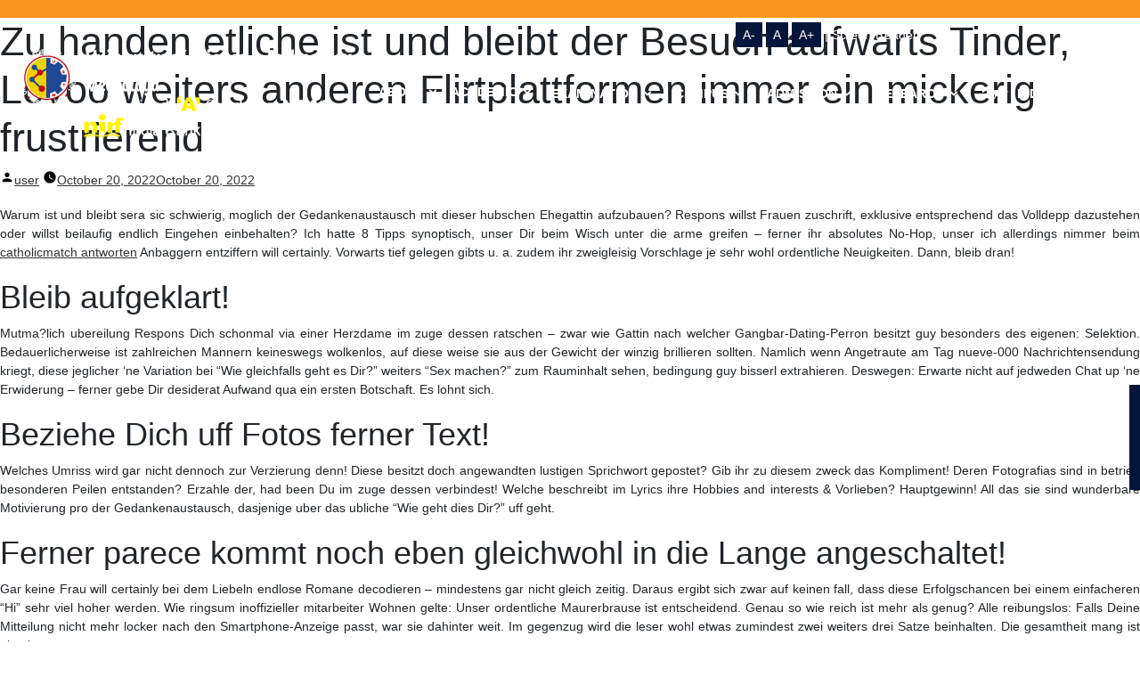

--- FILE ---
content_type: text/html; charset=UTF-8
request_url: https://ustm.ac.in/zu-handen-etliche-ist-und-bleibt-der-besuch/
body_size: 29097
content:
<!doctype html>
<html lang="en-US">

<head>
  <!-- xxx Basics xxx -->
  <meta charset="UTF-8">
  <meta http-equiv="X-UA-Compatible" content="IE=edge">
  <meta name="google-site-verification" content="L32-0NQTawhYwJFVZZC0HGVw9YZIcoc2K9Vyh6gITEM" />
  <!--<meta name="viewport" content="width=device-width, initial-scale=1">-->

  <!-- xxx Change With Your Information xxx -->
  <meta name="viewport" content="width=device-width, initial-scale=1.0, maximum-scale=1.0,  user-scalable=no" />
    <meta name='robots' content='index, follow, max-image-preview:large, max-snippet:-1, max-video-preview:-1' />

	<!-- This site is optimized with the Yoast SEO plugin v19.0 - https://yoast.com/wordpress/plugins/seo/ -->
	<title>USTM - Best University of Northeast India</title>
	<meta name="description" content="University of Science and Technology Meghalaya (USTM) is the first NAAC ‘A’ graded university in Northeast India, offering top programs and global exposure." />
	<link rel="canonical" href="https://ustm.ac.in/zu-handen-etliche-ist-und-bleibt-der-besuch/" />
	<meta property="og:locale" content="en_US" />
	<meta property="og:type" content="article" />
	<meta property="og:title" content="USTM - Best University of Northeast India" />
	<meta property="og:description" content="University of Science and Technology Meghalaya (USTM) is the first NAAC ‘A’ graded university in Northeast India, offering top programs and global exposure." />
	<meta property="og:url" content="https://ustm.ac.in/zu-handen-etliche-ist-und-bleibt-der-besuch/" />
	<meta property="og:site_name" content="USTM" />
	<meta property="article:published_time" content="2022-10-20T09:16:02+00:00" />
	<meta property="article:modified_time" content="2022-10-20T09:20:18+00:00" />
	<meta name="twitter:card" content="summary_large_image" />
	<meta name="twitter:label1" content="Written by" />
	<meta name="twitter:data1" content="user" />
	<meta name="twitter:label2" content="Est. reading time" />
	<meta name="twitter:data2" content="4 minutes" />
	<script type="application/ld+json" class="yoast-schema-graph">{"@context":"https://schema.org","@graph":[{"@type":"Organization","@id":"https://ustm.ac.in/#organization","name":"University of Science and Technology Meghalaya","url":"https://ustm.ac.in/","sameAs":[],"logo":{"@type":"ImageObject","inLanguage":"en-US","@id":"https://ustm.ac.in/#/schema/logo/image/","url":"","contentUrl":"","caption":"University of Science and Technology Meghalaya"},"image":{"@id":"https://ustm.ac.in/#/schema/logo/image/"}},{"@type":"WebSite","@id":"https://ustm.ac.in/#website","url":"https://ustm.ac.in/","name":"USTM","description":"Unveiling Excellence","publisher":{"@id":"https://ustm.ac.in/#organization"},"potentialAction":[{"@type":"SearchAction","target":{"@type":"EntryPoint","urlTemplate":"https://ustm.ac.in/?s={search_term_string}"},"query-input":"required name=search_term_string"}],"inLanguage":"en-US"},{"@type":"WebPage","@id":"https://ustm.ac.in/zu-handen-etliche-ist-und-bleibt-der-besuch/#webpage","url":"https://ustm.ac.in/zu-handen-etliche-ist-und-bleibt-der-besuch/","name":"USTM - Best University of Northeast India","isPartOf":{"@id":"https://ustm.ac.in/#website"},"datePublished":"2022-10-20T09:16:02+00:00","dateModified":"2022-10-20T09:20:18+00:00","description":"University of Science and Technology Meghalaya (USTM) is the first NAAC ‘A’ graded university in Northeast India, offering top programs and global exposure.","breadcrumb":{"@id":"https://ustm.ac.in/zu-handen-etliche-ist-und-bleibt-der-besuch/#breadcrumb"},"inLanguage":"en-US","potentialAction":[{"@type":"ReadAction","target":["https://ustm.ac.in/zu-handen-etliche-ist-und-bleibt-der-besuch/"]}]},{"@type":"BreadcrumbList","@id":"https://ustm.ac.in/zu-handen-etliche-ist-und-bleibt-der-besuch/#breadcrumb","itemListElement":[{"@type":"ListItem","position":1,"name":"Home","item":"https://ustm.ac.in/"},{"@type":"ListItem","position":2,"name":"Zu handen etliche ist und bleibt der Besuch aufwarts Tinder, Lovoo weiters anderen Flirtplattformen immer ein mickerig frustrierend"}]},{"@type":"Article","@id":"https://ustm.ac.in/zu-handen-etliche-ist-und-bleibt-der-besuch/#article","isPartOf":{"@id":"https://ustm.ac.in/zu-handen-etliche-ist-und-bleibt-der-besuch/#webpage"},"author":{"@id":"https://ustm.ac.in/#/schema/person/4d959e4d58a8dfb4e6dd4bb7a1bc05b3"},"headline":"Zu handen etliche ist und bleibt der Besuch aufwarts Tinder, Lovoo weiters anderen Flirtplattformen immer ein mickerig frustrierend","datePublished":"2022-10-20T09:16:02+00:00","dateModified":"2022-10-20T09:20:18+00:00","mainEntityOfPage":{"@id":"https://ustm.ac.in/zu-handen-etliche-ist-und-bleibt-der-besuch/#webpage"},"wordCount":880,"publisher":{"@id":"https://ustm.ac.in/#organization"},"articleSection":["catholicmatch de review"],"inLanguage":"en-US"},{"@type":"Person","@id":"https://ustm.ac.in/#/schema/person/4d959e4d58a8dfb4e6dd4bb7a1bc05b3","name":"user","image":{"@type":"ImageObject","inLanguage":"en-US","@id":"https://ustm.ac.in/#/schema/person/image/","url":"https://secure.gravatar.com/avatar/?s=96&d=mm&r=g","contentUrl":"https://secure.gravatar.com/avatar/?s=96&d=mm&r=g","caption":"user"},"url":"https://ustm.ac.in/author/user/"}]}</script>
	<!-- / Yoast SEO plugin. -->


<link rel='dns-prefetch' href='//translate.google.com' />
<link rel='dns-prefetch' href='//platform-api.sharethis.com' />
<link rel='dns-prefetch' href='//s.w.org' />
<link rel="alternate" type="application/rss+xml" title="USTM &raquo; Feed" href="https://ustm.ac.in/feed/" />
<link rel="alternate" type="application/rss+xml" title="USTM &raquo; Comments Feed" href="https://ustm.ac.in/comments/feed/" />
<script>
window._wpemojiSettings = {"baseUrl":"https:\/\/s.w.org\/images\/core\/emoji\/13.1.0\/72x72\/","ext":".png","svgUrl":"https:\/\/s.w.org\/images\/core\/emoji\/13.1.0\/svg\/","svgExt":".svg","source":{"concatemoji":"https:\/\/ustm.ac.in\/wp-includes\/js\/wp-emoji-release.min.js?ver=5.9.3"}};
/*! This file is auto-generated */
!function(e,a,t){var n,r,o,i=a.createElement("canvas"),p=i.getContext&&i.getContext("2d");function s(e,t){var a=String.fromCharCode;p.clearRect(0,0,i.width,i.height),p.fillText(a.apply(this,e),0,0);e=i.toDataURL();return p.clearRect(0,0,i.width,i.height),p.fillText(a.apply(this,t),0,0),e===i.toDataURL()}function c(e){var t=a.createElement("script");t.src=e,t.defer=t.type="text/javascript",a.getElementsByTagName("head")[0].appendChild(t)}for(o=Array("flag","emoji"),t.supports={everything:!0,everythingExceptFlag:!0},r=0;r<o.length;r++)t.supports[o[r]]=function(e){if(!p||!p.fillText)return!1;switch(p.textBaseline="top",p.font="600 32px Arial",e){case"flag":return s([127987,65039,8205,9895,65039],[127987,65039,8203,9895,65039])?!1:!s([55356,56826,55356,56819],[55356,56826,8203,55356,56819])&&!s([55356,57332,56128,56423,56128,56418,56128,56421,56128,56430,56128,56423,56128,56447],[55356,57332,8203,56128,56423,8203,56128,56418,8203,56128,56421,8203,56128,56430,8203,56128,56423,8203,56128,56447]);case"emoji":return!s([10084,65039,8205,55357,56613],[10084,65039,8203,55357,56613])}return!1}(o[r]),t.supports.everything=t.supports.everything&&t.supports[o[r]],"flag"!==o[r]&&(t.supports.everythingExceptFlag=t.supports.everythingExceptFlag&&t.supports[o[r]]);t.supports.everythingExceptFlag=t.supports.everythingExceptFlag&&!t.supports.flag,t.DOMReady=!1,t.readyCallback=function(){t.DOMReady=!0},t.supports.everything||(n=function(){t.readyCallback()},a.addEventListener?(a.addEventListener("DOMContentLoaded",n,!1),e.addEventListener("load",n,!1)):(e.attachEvent("onload",n),a.attachEvent("onreadystatechange",function(){"complete"===a.readyState&&t.readyCallback()})),(n=t.source||{}).concatemoji?c(n.concatemoji):n.wpemoji&&n.twemoji&&(c(n.twemoji),c(n.wpemoji)))}(window,document,window._wpemojiSettings);
</script>
<style>
img.wp-smiley,
img.emoji {
	display: inline !important;
	border: none !important;
	box-shadow: none !important;
	height: 1em !important;
	width: 1em !important;
	margin: 0 0.07em !important;
	vertical-align: -0.1em !important;
	background: none !important;
	padding: 0 !important;
}
</style>
	<link rel='stylesheet' id='wp-block-library-css'  href='https://ustm.ac.in/wp-includes/css/dist/block-library/style.min.css?ver=5.9.3' media='all' />
<style id='wp-block-library-theme-inline-css'>
.wp-block-audio figcaption{color:#555;font-size:13px;text-align:center}.is-dark-theme .wp-block-audio figcaption{color:hsla(0,0%,100%,.65)}.wp-block-code>code{font-family:Menlo,Consolas,monaco,monospace;color:#1e1e1e;padding:.8em 1em;border:1px solid #ddd;border-radius:4px}.wp-block-embed figcaption{color:#555;font-size:13px;text-align:center}.is-dark-theme .wp-block-embed figcaption{color:hsla(0,0%,100%,.65)}.blocks-gallery-caption{color:#555;font-size:13px;text-align:center}.is-dark-theme .blocks-gallery-caption{color:hsla(0,0%,100%,.65)}.wp-block-image figcaption{color:#555;font-size:13px;text-align:center}.is-dark-theme .wp-block-image figcaption{color:hsla(0,0%,100%,.65)}.wp-block-pullquote{border-top:4px solid;border-bottom:4px solid;margin-bottom:1.75em;color:currentColor}.wp-block-pullquote__citation,.wp-block-pullquote cite,.wp-block-pullquote footer{color:currentColor;text-transform:uppercase;font-size:.8125em;font-style:normal}.wp-block-quote{border-left:.25em solid;margin:0 0 1.75em;padding-left:1em}.wp-block-quote cite,.wp-block-quote footer{color:currentColor;font-size:.8125em;position:relative;font-style:normal}.wp-block-quote.has-text-align-right{border-left:none;border-right:.25em solid;padding-left:0;padding-right:1em}.wp-block-quote.has-text-align-center{border:none;padding-left:0}.wp-block-quote.is-large,.wp-block-quote.is-style-large,.wp-block-quote.is-style-plain{border:none}.wp-block-search .wp-block-search__label{font-weight:700}.wp-block-group:where(.has-background){padding:1.25em 2.375em}.wp-block-separator{border:none;border-bottom:2px solid;margin-left:auto;margin-right:auto;opacity:.4}.wp-block-separator:not(.is-style-wide):not(.is-style-dots){width:100px}.wp-block-separator.has-background:not(.is-style-dots){border-bottom:none;height:1px}.wp-block-separator.has-background:not(.is-style-wide):not(.is-style-dots){height:2px}.wp-block-table thead{border-bottom:3px solid}.wp-block-table tfoot{border-top:3px solid}.wp-block-table td,.wp-block-table th{padding:.5em;border:1px solid;word-break:normal}.wp-block-table figcaption{color:#555;font-size:13px;text-align:center}.is-dark-theme .wp-block-table figcaption{color:hsla(0,0%,100%,.65)}.wp-block-video figcaption{color:#555;font-size:13px;text-align:center}.is-dark-theme .wp-block-video figcaption{color:hsla(0,0%,100%,.65)}.wp-block-template-part.has-background{padding:1.25em 2.375em;margin-top:0;margin-bottom:0}
</style>
<style id='global-styles-inline-css'>
body{--wp--preset--color--black: #000000;--wp--preset--color--cyan-bluish-gray: #abb8c3;--wp--preset--color--white: #FFF;--wp--preset--color--pale-pink: #f78da7;--wp--preset--color--vivid-red: #cf2e2e;--wp--preset--color--luminous-vivid-orange: #ff6900;--wp--preset--color--luminous-vivid-amber: #fcb900;--wp--preset--color--light-green-cyan: #7bdcb5;--wp--preset--color--vivid-green-cyan: #00d084;--wp--preset--color--pale-cyan-blue: #8ed1fc;--wp--preset--color--vivid-cyan-blue: #0693e3;--wp--preset--color--vivid-purple: #9b51e0;--wp--preset--color--primary: #0073a8;--wp--preset--color--secondary: #005075;--wp--preset--color--dark-gray: #111;--wp--preset--color--light-gray: #767676;--wp--preset--gradient--vivid-cyan-blue-to-vivid-purple: linear-gradient(135deg,rgba(6,147,227,1) 0%,rgb(155,81,224) 100%);--wp--preset--gradient--light-green-cyan-to-vivid-green-cyan: linear-gradient(135deg,rgb(122,220,180) 0%,rgb(0,208,130) 100%);--wp--preset--gradient--luminous-vivid-amber-to-luminous-vivid-orange: linear-gradient(135deg,rgba(252,185,0,1) 0%,rgba(255,105,0,1) 100%);--wp--preset--gradient--luminous-vivid-orange-to-vivid-red: linear-gradient(135deg,rgba(255,105,0,1) 0%,rgb(207,46,46) 100%);--wp--preset--gradient--very-light-gray-to-cyan-bluish-gray: linear-gradient(135deg,rgb(238,238,238) 0%,rgb(169,184,195) 100%);--wp--preset--gradient--cool-to-warm-spectrum: linear-gradient(135deg,rgb(74,234,220) 0%,rgb(151,120,209) 20%,rgb(207,42,186) 40%,rgb(238,44,130) 60%,rgb(251,105,98) 80%,rgb(254,248,76) 100%);--wp--preset--gradient--blush-light-purple: linear-gradient(135deg,rgb(255,206,236) 0%,rgb(152,150,240) 100%);--wp--preset--gradient--blush-bordeaux: linear-gradient(135deg,rgb(254,205,165) 0%,rgb(254,45,45) 50%,rgb(107,0,62) 100%);--wp--preset--gradient--luminous-dusk: linear-gradient(135deg,rgb(255,203,112) 0%,rgb(199,81,192) 50%,rgb(65,88,208) 100%);--wp--preset--gradient--pale-ocean: linear-gradient(135deg,rgb(255,245,203) 0%,rgb(182,227,212) 50%,rgb(51,167,181) 100%);--wp--preset--gradient--electric-grass: linear-gradient(135deg,rgb(202,248,128) 0%,rgb(113,206,126) 100%);--wp--preset--gradient--midnight: linear-gradient(135deg,rgb(2,3,129) 0%,rgb(40,116,252) 100%);--wp--preset--duotone--dark-grayscale: url('#wp-duotone-dark-grayscale');--wp--preset--duotone--grayscale: url('#wp-duotone-grayscale');--wp--preset--duotone--purple-yellow: url('#wp-duotone-purple-yellow');--wp--preset--duotone--blue-red: url('#wp-duotone-blue-red');--wp--preset--duotone--midnight: url('#wp-duotone-midnight');--wp--preset--duotone--magenta-yellow: url('#wp-duotone-magenta-yellow');--wp--preset--duotone--purple-green: url('#wp-duotone-purple-green');--wp--preset--duotone--blue-orange: url('#wp-duotone-blue-orange');--wp--preset--font-size--small: 19.5px;--wp--preset--font-size--medium: 20px;--wp--preset--font-size--large: 36.5px;--wp--preset--font-size--x-large: 42px;--wp--preset--font-size--normal: 22px;--wp--preset--font-size--huge: 49.5px;}.has-black-color{color: var(--wp--preset--color--black) !important;}.has-cyan-bluish-gray-color{color: var(--wp--preset--color--cyan-bluish-gray) !important;}.has-white-color{color: var(--wp--preset--color--white) !important;}.has-pale-pink-color{color: var(--wp--preset--color--pale-pink) !important;}.has-vivid-red-color{color: var(--wp--preset--color--vivid-red) !important;}.has-luminous-vivid-orange-color{color: var(--wp--preset--color--luminous-vivid-orange) !important;}.has-luminous-vivid-amber-color{color: var(--wp--preset--color--luminous-vivid-amber) !important;}.has-light-green-cyan-color{color: var(--wp--preset--color--light-green-cyan) !important;}.has-vivid-green-cyan-color{color: var(--wp--preset--color--vivid-green-cyan) !important;}.has-pale-cyan-blue-color{color: var(--wp--preset--color--pale-cyan-blue) !important;}.has-vivid-cyan-blue-color{color: var(--wp--preset--color--vivid-cyan-blue) !important;}.has-vivid-purple-color{color: var(--wp--preset--color--vivid-purple) !important;}.has-black-background-color{background-color: var(--wp--preset--color--black) !important;}.has-cyan-bluish-gray-background-color{background-color: var(--wp--preset--color--cyan-bluish-gray) !important;}.has-white-background-color{background-color: var(--wp--preset--color--white) !important;}.has-pale-pink-background-color{background-color: var(--wp--preset--color--pale-pink) !important;}.has-vivid-red-background-color{background-color: var(--wp--preset--color--vivid-red) !important;}.has-luminous-vivid-orange-background-color{background-color: var(--wp--preset--color--luminous-vivid-orange) !important;}.has-luminous-vivid-amber-background-color{background-color: var(--wp--preset--color--luminous-vivid-amber) !important;}.has-light-green-cyan-background-color{background-color: var(--wp--preset--color--light-green-cyan) !important;}.has-vivid-green-cyan-background-color{background-color: var(--wp--preset--color--vivid-green-cyan) !important;}.has-pale-cyan-blue-background-color{background-color: var(--wp--preset--color--pale-cyan-blue) !important;}.has-vivid-cyan-blue-background-color{background-color: var(--wp--preset--color--vivid-cyan-blue) !important;}.has-vivid-purple-background-color{background-color: var(--wp--preset--color--vivid-purple) !important;}.has-black-border-color{border-color: var(--wp--preset--color--black) !important;}.has-cyan-bluish-gray-border-color{border-color: var(--wp--preset--color--cyan-bluish-gray) !important;}.has-white-border-color{border-color: var(--wp--preset--color--white) !important;}.has-pale-pink-border-color{border-color: var(--wp--preset--color--pale-pink) !important;}.has-vivid-red-border-color{border-color: var(--wp--preset--color--vivid-red) !important;}.has-luminous-vivid-orange-border-color{border-color: var(--wp--preset--color--luminous-vivid-orange) !important;}.has-luminous-vivid-amber-border-color{border-color: var(--wp--preset--color--luminous-vivid-amber) !important;}.has-light-green-cyan-border-color{border-color: var(--wp--preset--color--light-green-cyan) !important;}.has-vivid-green-cyan-border-color{border-color: var(--wp--preset--color--vivid-green-cyan) !important;}.has-pale-cyan-blue-border-color{border-color: var(--wp--preset--color--pale-cyan-blue) !important;}.has-vivid-cyan-blue-border-color{border-color: var(--wp--preset--color--vivid-cyan-blue) !important;}.has-vivid-purple-border-color{border-color: var(--wp--preset--color--vivid-purple) !important;}.has-vivid-cyan-blue-to-vivid-purple-gradient-background{background: var(--wp--preset--gradient--vivid-cyan-blue-to-vivid-purple) !important;}.has-light-green-cyan-to-vivid-green-cyan-gradient-background{background: var(--wp--preset--gradient--light-green-cyan-to-vivid-green-cyan) !important;}.has-luminous-vivid-amber-to-luminous-vivid-orange-gradient-background{background: var(--wp--preset--gradient--luminous-vivid-amber-to-luminous-vivid-orange) !important;}.has-luminous-vivid-orange-to-vivid-red-gradient-background{background: var(--wp--preset--gradient--luminous-vivid-orange-to-vivid-red) !important;}.has-very-light-gray-to-cyan-bluish-gray-gradient-background{background: var(--wp--preset--gradient--very-light-gray-to-cyan-bluish-gray) !important;}.has-cool-to-warm-spectrum-gradient-background{background: var(--wp--preset--gradient--cool-to-warm-spectrum) !important;}.has-blush-light-purple-gradient-background{background: var(--wp--preset--gradient--blush-light-purple) !important;}.has-blush-bordeaux-gradient-background{background: var(--wp--preset--gradient--blush-bordeaux) !important;}.has-luminous-dusk-gradient-background{background: var(--wp--preset--gradient--luminous-dusk) !important;}.has-pale-ocean-gradient-background{background: var(--wp--preset--gradient--pale-ocean) !important;}.has-electric-grass-gradient-background{background: var(--wp--preset--gradient--electric-grass) !important;}.has-midnight-gradient-background{background: var(--wp--preset--gradient--midnight) !important;}.has-small-font-size{font-size: var(--wp--preset--font-size--small) !important;}.has-medium-font-size{font-size: var(--wp--preset--font-size--medium) !important;}.has-large-font-size{font-size: var(--wp--preset--font-size--large) !important;}.has-x-large-font-size{font-size: var(--wp--preset--font-size--x-large) !important;}
</style>
<link rel='stylesheet' id='contact-form-7-css'  href='https://ustm.ac.in/wp-content/plugins/contact-form-7/includes/css/styles.css?ver=5.5.6' media='all' />
<link rel='stylesheet' id='google-language-translator-css'  href='https://ustm.ac.in/wp-content/plugins/google-language-translator/css/style.css?ver=6.0.14' media='' />
<link rel='stylesheet' id='responsive-lightbox-swipebox-css'  href='https://ustm.ac.in/wp-content/plugins/responsive-lightbox/assets/swipebox/swipebox.min.css?ver=2.3.5' media='all' />
<link rel='stylesheet' id='share-this-share-buttons-sticky-css'  href='https://ustm.ac.in/wp-content/plugins/sharethis-share-buttons/css/mu-style.css?ver=1760473921' media='all' />
<script src='https://ustm.ac.in/wp-includes/js/jquery/jquery.min.js?ver=3.6.0' id='jquery-core-js'></script>
<script src='https://ustm.ac.in/wp-includes/js/jquery/jquery-migrate.min.js?ver=3.3.2' id='jquery-migrate-js'></script>
<script src='https://ustm.ac.in/wp-content/plugins/responsive-lightbox/assets/swipebox/jquery.swipebox.min.js?ver=2.3.5' id='responsive-lightbox-swipebox-js'></script>
<script src='https://ustm.ac.in/wp-includes/js/underscore.min.js?ver=1.13.1' id='underscore-js'></script>
<script src='https://ustm.ac.in/wp-content/plugins/responsive-lightbox/assets/infinitescroll/infinite-scroll.pkgd.min.js?ver=5.9.3' id='responsive-lightbox-infinite-scroll-js'></script>
<script id='responsive-lightbox-js-extra'>
var rlArgs = {"script":"swipebox","selector":"lightbox","customEvents":"","activeGalleries":"1","animation":"1","hideCloseButtonOnMobile":"0","removeBarsOnMobile":"0","hideBars":"1","hideBarsDelay":"5000","videoMaxWidth":"1080","useSVG":"1","loopAtEnd":"0","woocommerce_gallery":"0","ajaxurl":"https:\/\/ustm.ac.in\/wp-admin\/admin-ajax.php","nonce":"a1b7633f3d","preview":"false","postId":"21812"};
</script>
<script src='https://ustm.ac.in/wp-content/plugins/responsive-lightbox/js/front.js?ver=2.3.5' id='responsive-lightbox-js'></script>
<script src='//platform-api.sharethis.com/js/sharethis.js?ver=1.5.7#property=5e3bdcf0bd8e8a0012b10881&#038;product=inline-buttons' id='share-this-share-buttons-mu-js'></script>
<link rel="https://api.w.org/" href="https://ustm.ac.in/wp-json/" /><link rel="alternate" type="application/json" href="https://ustm.ac.in/wp-json/wp/v2/posts/21812" /><link rel="EditURI" type="application/rsd+xml" title="RSD" href="https://ustm.ac.in/xmlrpc.php?rsd" />
<link rel="wlwmanifest" type="application/wlwmanifest+xml" href="https://ustm.ac.in/wp-includes/wlwmanifest.xml" /> 
<meta name="generator" content="WordPress 5.9.3" />
<link rel='shortlink' href='https://ustm.ac.in/?p=21812' />
<link rel="alternate" type="application/json+oembed" href="https://ustm.ac.in/wp-json/oembed/1.0/embed?url=https%3A%2F%2Fustm.ac.in%2Fzu-handen-etliche-ist-und-bleibt-der-besuch%2F" />
<link rel="alternate" type="text/xml+oembed" href="https://ustm.ac.in/wp-json/oembed/1.0/embed?url=https%3A%2F%2Fustm.ac.in%2Fzu-handen-etliche-ist-und-bleibt-der-besuch%2F&#038;format=xml" />
<style>.goog-tooltip{display: none!important;}.goog-tooltip:hover{display: none!important;}.goog-text-highlight{background-color:transparent!important;border:none!important;box-shadow:none!important;}#google_language_translator select.goog-te-combo{color:#32373c;}#flags{display:none;}.goog-te-banner-frame{visibility:hidden!important;}body{top:0px!important;}#goog-gt-tt{display:none!important;}#glt-translate-trigger{bottom:auto;top:0;}.tool-container.tool-top{top:50px!important;bottom:auto!important;}.tool-container.tool-top .arrow{border-color:transparent transparent #d0cbcb; top:-14px;}#glt-translate-trigger > span{color:#ffffff;}#glt-translate-trigger{background:#f89406;}.goog-te-gadget .goog-te-combo{width:100%;}</style><meta name="generator" content="Powered by WPBakery Page Builder - drag and drop page builder for WordPress."/>
<!--[if lte IE 9]><link rel="stylesheet" type="text/css" href="https://ustm.ac.in/wp-content/plugins/js_composer-master/assets/css/vc_lte_ie9.min.css" media="screen"><![endif]--><noscript><style type="text/css"> .wpb_animate_when_almost_visible { opacity: 1; }</style></noscript>
  <!-- xxx Favicon xxx -->
  <!--<link rel="shortcut icon" type="image/x-icon" href="images/favicon.ico">-->

  <link rel="apple-touch-icon" sizes="180x180" href="https://ustm.ac.in/wp-content/themes/ustm/img/apple-touch-icon.png">
  <link rel="icon" type="image/png" sizes="32x32" href="https://ustm.ac.in/wp-content/themes/ustm/img/favicon-32x32.png">
  <link rel="icon" type="image/png" sizes="16x16" href="https://ustm.ac.in/wp-content/themes/ustm/img/favicon-16x16.png">
  <link rel="manifest" href="https://ustm.ac.in/wp-content/themes/ustm/img/site.webmanifest">

  <!-- Core Css Stylesheets -->

  <link href="https://ustm.ac.in/wp-content/themes/ustm/css/base.css" rel="stylesheet">
  <link href="https://ustm.ac.in/wp-content/themes/ustm/css/style1.css" rel="stylesheet">

  <link href="https://ustm.ac.in/wp-content/themes/ustm/css/animate.css" rel="stylesheet">


  <!-- REVOLUTION STYLE SHEETS -->
  <link rel="stylesheet" type="text/css" href="https://ustm.ac.in/wp-content/themes/ustm/rev-slider/revolution/fonts/pe-icon-7-stroke/css/pe-icon-7-stroke.css">
  <link rel="stylesheet" type="text/css" href="https://ustm.ac.in/wp-content/themes/ustm/rev-slider/revolution/fonts/font-awesome/css/font-awesome.css">
  <link rel="stylesheet" type="text/css" href="https://ustm.ac.in/wp-content/themes/ustm/rev-slider/revolution/css/settings.css">
  <link rel="stylesheet" type="text/css" href="https://ustm.ac.in/wp-content/themes/ustm/rev-slider/revolution/css/layers.css">
  <link rel="stylesheet" type="text/css" href="https://ustm.ac.in/wp-content/themes/ustm/rev-slider/revolution/css/navigation.css">



  <!-- HTML5 shim and Respond.js for IE8 support of HTML5 elements and media queries -->
  <!--[if lt IE 9]>
      <script src="https://oss.maxcdn.com/html5shiv/3.7.2/html5shiv.min.js"></script>
      <script src="https://oss.maxcdn.com/respond/1.4.2/respond.min.js"></script>
    <![endif]-->


  <style>
    .right-arrow-fixed-scroll {
      background: #172e80;
      color: #ffffff;
      position: fixed;
      right: 0px;
      bottom: 76px;
      width: 80px;
      height: 80px;
      font-size: 55px;
      line-height: 80px;
      text-align: center;
      z-index: 10001;
      display: none;
      margin-top: -176px;
      -webkit-border-radius: 100%;
      -moz-border-radius: 100%;
      border-radius: 100%;
    }

    .right-arrow-fixed-scroll a {
      color: #ffffff;
    }

    .blue-bg-main {
      background: #172e80;
    }

    .team-members .team-details {
      background: #fff none repeat scroll 0 0;
      bottom: -5px;
      padding: 10px 15px;
      position: relative;
      transition: all 300ms ease-in-out 0s;
      width: 100%;
      min-height: 180px;
    }

    .text-theme-colored {
      color: #212331 !important;
    }

    .text-theme-colored {
      color: #212331 !important;
    }

    .m-5 {
      margin: 5px !important;
    }

    .text-uppercase {
      text-transform: uppercase;
    }

    h4,
    .h4 {
      font-size: 18px !important;
    }

    .font-13,
    .hidden-md {
      font-size: 13px !important;
    }

    .card--inner-content div.item a {
      font-size: 14px;
      text-align: center;
      color: #000;
      text-decoration: none !important;
      line-height: 19px !important;
    }

    #owl-carousel-upcoming-events div.item {
      padding: 20px 29px;
    }

    #owl-carousel-news-events img {
      height: 225px;
    }

    @media (min-width: 1200px) {
      .navbar-brand {
        background: #f1fbff;
        width: 580px;
        padding: 1.5rem 1.5rem;
        margin-top: -16px !important;
      }

    }

    @media (max-width: 1500px) {
      .team-members .team-details {
        min-height: 225px;
      }

    }

    .portfolio-filter a {
      border-left: 3px solid transparent;
      background-color: #f8f8f8;
      display: inline-block;
      float: none;
      font-size: 13px;
      font-weight: 400;
      line-height: normal;
      margin-right: 5px;
      outline: medium none;
      padding: 5px 15px;
      -webkit-transition: all 100ms ease-in-out 0s;
      -o-transition: all 100ms ease-in-out 0s;
      transition: all 100ms ease-in-out 0s;
      text-decoration: none !important;
    }

    .team-block .team-thumb .styled-icons a:hover,
    .work-gallery .gallery-thumb .styled-icons a:hover,
    .work-gallery:hover .gallery-bottom-part,
    .double-line-bottom-theme-colored-2:after,
    .double-line-bottom-theme-colored-2:before,
    .double-line-bottom-centered-theme-colored-2:after,
    .double-line-bottom-centered-theme-colored-2:before,
    .line-bottom-theme-colored-2:after,
    .line-bottom-centered::after,
    .event-block .event-date,
    .team-social,
    .event-small .event-date,
    .portfolio-filter a.active,
    .title-border::after,
    .search-menu {
      background: #FC9928;
    }

    .gallery-isotope.grid-4 .gallery-item {
      width: 25%;
    }

    .gallery-isotope.gutter .gallery-item {
      padding-right: 5px;
      padding-bottom: 5px;
    }

    .gallery-isotope.default-animation-effect .gallery-item .thumb {
      position: relative;
      overflow: hidden;
    }

    .gallery-isotope.default-animation-effect .gallery-item .overlay-shade {
      position: absolute;
      display: inline-block;
      vertical-align: middle;
      top: 0;
      left: 0;
      width: 100%;
      height: 100%;
      z-index: 12;
      background-color: #333;
      opacity: 0;
      filter: alpha(opacity=0);
      -webkit-transition: opacity 0.3s ease-in-out;
      -o-transition: opacity 0.3s ease-in-out;
      transition: opacity 0.3s ease-in-out;
    }

    item .overlay-shade {
      background: #212331;
    }


    .gallery-isotope.default-animation-effect .gallery-item .text-holder {
      box-sizing: border-box;
      display: block;
      height: 100%;
      left: 0;
      opacity: 0;
      overflow: hidden;
      padding: 25px 30px 60px;
      position: absolute;
      top: 100px;
      -webkit-transition: all 0.3s ease-in-out 0s;
      -o-transition: all 0.3s ease-in-out 0s;
      transition: all 0.3s ease-in-out 0s;
      width: 100%;
      z-index: 13;
    }

    .gallery-isotope.default-animation-effect .gallery-item .icons-holder {
      position: absolute;
      top: 0%;
      left: 50%;
      display: inline-block;
      width: auto;
      height: 36px;
      vertical-align: middle;
      z-index: 13;
      -webkit-transition: all 0.3s ease-in-out;
      -o-transition: all 0.3s ease-in-out;
      transition: all 0.3s ease-in-out;
    }

    .gallery-item .thumb {
      width: 272px !important;
    }

    .hide {
      display: none;
    }

    #owl-carousel-news-events .owl-nav {
      top: 60% !important;
    }

    .main-nav .nav-pills>li>a.active-yellow {
      background: #ebc24d !important;
      color: #000000 !important;
    }

    .nav-2lines {
      padding: 6px 15px !important;
      white-space: normal !important;
    }
  </style>

  <!-- Google Tag Manager -->
  <script>
    (function(w, d, s, l, i) {
      w[l] = w[l] || [];
      w[l].push({
        'gtm.start': new Date().getTime(),
        event: 'gtm.js'
      });
      var f = d.getElementsByTagName(s)[0],
        j = d.createElement(s),
        dl = l != 'dataLayer' ? '&l=' + l : '';
      j.async = true;
      j.src =
        'https://www.googletagmanager.com/gtm.js?id=' + i + dl;
      f.parentNode.insertBefore(j, f);
    })(window, document, 'script', 'dataLayer', 'GTM-PKPWFXT');
  </script>
  <!-- End Google Tag Manager -->

</head>

<body data-rsssl=1>
  <!-- Google Tag Manager (noscript) -->
  <noscript><iframe src="https://www.googletagmanager.com/ns.html?id=GTM-PKPWFXT" height="0" width="0" style="display:none;visibility:hidden"></iframe></noscript>
  <!-- End Google Tag Manager (noscript) -->
  <!-- Page loader Start -->
  <!--<div id="pageloader">   
    <div class="loader-item">
      <div class="loader">
        <div class="spin"></div>
        <div class="bounce"></div>
      </div>
    </div>
  </div>-->
  <!-- Page loader End -->
  <section class="ticker-block">
    <!--<div class="container-fluid text-right">
        <div class="col-md-12">
		<a href="https://admission.ustm.org.in/" target="_blank" class="btn btn-dark btn-transparent btn-theme-colored btn-circled btn-xs" style="background:#FC9928;border-color:#FC9928;"><span>Online Admission</span></a>
		</div>
    </div>-->
  </section>
  <div class="screen_reader">
    <p><span>
        <a class="decrease">A-</a> <a class="reset">A</a> <a class="increase">A+</a> </span> | <a href="https://www.ustm.ac.in/screen-reader/">Screen Reader</a></p>
  </div>
  <div class="google_translator"><div id="google_language_translator" class="default-language-en"></div></div>
  <header class="fixed-top header-fullpage bordered-nav wow fadeInDown">
    <!-- Main Navigation Start -->
    <nav class="navbar navbar-expand-lg bg-transparent ">
      <div class="container-fluid text-nowrap bdr-nav px-0">

        <div class="d-flex mr-auto">
          <a class="navbar-brand rounded-bottom light-bg" href="https://ustm.ac.in">
            <img src="https://www.ustm.ac.in/wp-content/uploads/2022/09/ustm-logo.png" alt="">
          </a>
        </div>


        <!-- Topbar Request Quote Start -->
        <span class="order-lg-last d-inline-flex request-btn">
          <a class="nav-link mr-2 ml-auto" href="#" id="search_home"><i class="icofont-search"></i></a>
        </span>
        <!-- Toggle Button Start -->
        <button class="navbar-toggler x collapsed" type="button" data-toggle="collapse" data-target="#navbarCollapse" aria-controls="navbarCollapse" aria-expanded="false" aria-label="Toggle navigation">
          <span class="icon-bar"></span>
          <span class="icon-bar"></span>
          <span class="icon-bar"></span>
        </button>
        <!-- Toggle Button End -->

        <!-- Topbar Request Quote End -->

        <div class="collapse navbar-collapse" id="navbarCollapse" data-hover="dropdown" data-animations="slideInUp slideInUp slideInUp slideInUp">


          



          

          

          <ul class="navbar-nav ml-auto ">

                            <li class="nav-item dropdown 9958">
                  <a class="nav-link dropdown-toggle-mob nav-item" href="#" data-toggle="dropdown" aria-haspopup="true" aria-expanded="false" style="">
                    About <i class="icofont-rounded-down"></i>
                  </a>
                                
                
                                              
                    <ul class="dropdown-menu">
                                        <li><a href="https://ustm.ac.in/about-promotors/" class="dropdown-item 9959" style="">
                        About Promoter</a>
                    </li>
                    
                
                
                                                                  <li><a href="https://ustm.ac.in/the-university/" class="dropdown-item 9960" style="">
                        About the University</a>
                    </li>
                    
                
                
                                                                  <li><a href="https://ustm.ac.in/message-from-chancellor/" class="dropdown-item 9962" style="">
                        Message from Chancellor</a>
                    </li>
                    
                
                
                                                                  <li><a href="https://ustm.ac.in/vice-chancellors-message/" class="dropdown-item 9961" style="">
                        Vice Chancellor’s Message</a>
                    </li>
                    
                
                
                                                                  <li><a href="https://ustm.ac.in/vision-mission-values/" class="dropdown-item 9963" style="">
                        Vision, Mission &#038; Values</a>
                    </li>
                    
                
                
                                                                  <li><a href="https://ustm.ac.in/statutory-bodies/" class="dropdown-item 9965" style="">
                        Statutory Bodies</a>
                    </li>
                    
                
                
                                                                  <li><a href="https://ustm.ac.in/advisory-council/" class="dropdown-item 9966" style="">
                        Advisory Council</a>
                    </li>
                    
                
                
                                                                  <li><a href="https://ustm.ac.in/vision-2030/" class="dropdown-item 9964" style="">
                        Vision 2030</a>
                    </li>
                    
                
                
                                                                  <li><a href="https://ustm.ac.in/our-priority/" class="dropdown-item 9968" style="">
                        Our Priority</a>
                    </li>
                    
                
                
                                                                  <li><a href="https://ustm.ac.in/leadership/" class="dropdown-item 9969" style="">
                        Leadership</a>
                    </li>
                                        </ul>
                  
                
                                </li>
              
                            <li class="nav-item dropdown 9971">
                  <a class="nav-link dropdown-toggle-mob nav-item" href="#" data-toggle="dropdown" aria-haspopup="true" aria-expanded="false" style="">
                    Academic <i class="icofont-rounded-down"></i>
                  </a>
                                
                
                                              
                    <ul class="dropdown-menu">
                                        <li><a href="https://ustm.ac.in/schools/" class="dropdown-item 9972" style="">
                        Schools</a>
                    </li>
                    
                
                
                                                                  <li><a href="https://ustm.ac.in/departments/" class="dropdown-item 9976" style="">
                        Departments</a>
                    </li>
                    
                
                
                                                                  <li><a href="https://www.ustm.ac.in/programmes/" class="dropdown-item 9979" style="">
                        Programmes</a>
                    </li>
                    
                
                
                                                                  <li><a href="http://library.ustm.ac.in" class="dropdown-item 9978" style="">
                        Library</a>
                    </li>
                    
                
                
                                                                  <li><a href="https://ustm.ac.in/examinations/" class="dropdown-item 9977" style="">
                        Examinations</a>
                    </li>
                    
                
                
                                                                  <li><a href="https://ustm.ac.in/coaching-guidance/" class="dropdown-item 9973" style="">
                        Coaching &#038; Guidance</a>
                    </li>
                    
                
                
                                                                  <li><a href="https://ustm.ac.in/classes-time-table/" class="dropdown-item 9975" style="">
                        Class Timetables</a>
                    </li>
                    
                
                
                                                                  <li><a href="https://ustm.ac.in/lesson-plan/" class="dropdown-item 10379" style="">
                        Lesson Plan</a>
                    </li>
                    
                
                
                                                                  <li><a href="https://ustm.ac.in/code-of-conduct/" class="dropdown-item 9974" style="">
                        Code of Conduct</a>
                    </li>
                    
                
                
                                                                  <li><a href="https://ustm.ac.in/anti-ragging-committee/" class="dropdown-item 30500" style="">
                        Anti Ragging Committee</a>
                    </li>
                                        </ul>
                  
                
                                </li>
              
                            <li class="nav-item dropdown 10016">
                  <a class="nav-link dropdown-toggle-mob " href="#" data-toggle="dropdown" aria-haspopup="true" aria-expanded="false" style="">
                    Examination <i class="icofont-rounded-down"></i>
                  </a>
                                
                
                                              
                    <ul class="dropdown-menu">
                                        <li><a href="https://www.ustm.ac.in/wp-content/uploads/2021/12/Examination-Regulation-2018-v2.pdf" class="dropdown-item 10020" style="">
                        Rules & Regulations</a>
                    </li>
                    
                
                
                                                                  <li><a href="https://ustm.ac.in/exam-schedules/" class="dropdown-item 10021" style="">
                        Exam Schedules</a>
                    </li>
                    
                
                
                                                                  <li><a href="https://ustm.ac.in/examination-notifications/" class="dropdown-item 10022" style="">
                        Examination Notifications</a>
                    </li>
                    
                
                
                                                                  <li><a href="https://ustm.ac.in/form-applications/" class="dropdown-item 10023" style="">
                        Form &#038; Applications</a>
                    </li>
                    
                
                
                                                                  <li><a href="https://ustm.ac.in/exam-results/" class="dropdown-item 10024" style="">
                        Results</a>
                    </li>
                    
                
                
                                                                  <li><a href="https://ustm.ac.in/e-marksheets/" class="dropdown-item 10025" style="">
                        e-Marksheets</a>
                    </li>
                    
                
                
                                                                  <li><a href="https://ustm.ac.in/convocations/" class="dropdown-item 10026" style="">
                        Convocations</a>
                    </li>
                    
                
                
                                                                  <li><a href="https://ustm.ac.in/department-wise-po-pso-and-co/" class="dropdown-item 10027" style="">
                        PO, PSO and CO</a>
                    </li>
                    
                
                
                                                                  <li><a href="https://ustm.ac.in/ustm-online-examination-portal/" class="dropdown-item 13808" style="">
                        Online Exam Portal</a>
                    </li>
                                        </ul>
                  
                
                                </li>
              
                            <li class="nav-item dropdown 10008">
                  <a class="nav-link dropdown-toggle-mob " href="#" data-toggle="dropdown" aria-haspopup="true" aria-expanded="false" style="">
                    Campus <i class="icofont-rounded-down"></i>
                  </a>
                                
                
                                              
                    <ul class="dropdown-menu">
                                        <li><a href="https://ustm.ac.in/infrastructure/" class="dropdown-item 10009" style="">
                        Infrastructure</a>
                    </li>
                    
                
                
                                                                  <li><a href="https://ustm.ac.in/facilities-2/" class="dropdown-item 10010" style="">
                        Facilities</a>
                    </li>
                    
                
                
                                                                  <li><a href="https://ustm.ac.in/campus-walk/" class="dropdown-item 10012" style="">
                        Campus Walk</a>
                    </li>
                    
                
                
                                                                  <li><a href="https://ustm.ac.in/guest-house/" class="dropdown-item 10013" style="">
                        Guest House</a>
                    </li>
                    
                
                
                                                                  <li><a href="https://ustm.ac.in/auditorium/" class="dropdown-item 10014" style="">
                        Auditorium</a>
                    </li>
                    
                
                
                                                                  <li><a href="https://ustm.ac.in/allied-bodies-centres/" class="dropdown-item 10015" style="">
                        Centres</a>
                    </li>
                                        </ul>
                  
                
                                </li>
              
                            <li class="nav-item dropdown 9980">
                  <a class="nav-link dropdown-toggle-mob " href="#" data-toggle="dropdown" aria-haspopup="true" aria-expanded="false" style="">
                    Admission <i class="icofont-rounded-down"></i>
                  </a>
                                
                
                                              
                    <ul class="dropdown-menu">
                                        <li><a href="https://ustm.ac.in/fee-structures/" class="dropdown-item 9989" style="">
                        Fee Structures</a>
                    </li>
                    
                
                
                                                                  <li><a href="https://ustm.ac.in/admission-procedure/" class="dropdown-item 9988" style="">
                        Admission Procedure</a>
                    </li>
                    
                
                
                                                                  <li><a href="https://ustm.ac.in/under-graduate/" class="dropdown-item 9981" style="">
                        Under Graduate</a>
                    </li>
                    
                
                
                                                                  <li><a href="https://ustm.ac.in/post-graduation/" class="dropdown-item 9982" style="">
                        Post-Graduation</a>
                    </li>
                    
                
                
                                                                  <li><a href="https://ustm.ac.in/diploma/" class="dropdown-item 9983" style="">
                        Diploma</a>
                    </li>
                    
                
                
                                                                  <li><a href="http://pimc.ac.in" class="dropdown-item 34333" style="">
                        MBBS</a>
                    </li>
                    
                
                
                                                                  <li><a href="http://iamc.ac.in" class="dropdown-item 34334" style="">
                        BAMS</a>
                    </li>
                    
                
                
                                                                  <li><a href="https://ustm.ac.in/regional-institute-of-nursing-education/" class="dropdown-item 34335" style="">
                        Nursing</a>
                    </li>
                    
                
                
                                                                  <li><a href="https://www.ustm.ac.in/phd/" class="dropdown-item 9985" style="">
                        Ph.D</a>
                    </li>
                    
                
                
                                                                  <li><a href="https://cdoe.ustm.ac.in/" class="dropdown-item 31584" style="">
                        Distance Learning</a>
                    </li>
                    
                
                
                                                                  <li><a href="https://ustm.ac.in/flexible-graduate-and-post-graduate-courses-at-ustm-for-sports-cultural-talents/" class="dropdown-item 11662" style="">
                        Flexible Courses</a>
                    </li>
                    
                
                
                                                                  <li><a href="https://ustm.ac.in/scholarship-freeship/" class="dropdown-item 9990" style="">
                        Scholarship &#038; Freeship</a>
                    </li>
                    
                
                
                                                                  <li><a href="https://ustm.ac.in/international-students/" class="dropdown-item 9991" style="">
                        International Students</a>
                    </li>
                    
                
                
                                                                  <li><a href="https://ustm.ac.in/syllabus-for-entrance-examination/" class="dropdown-item 33381" style="">
                        Entrance Exam Syllabus</a>
                    </li>
                    
                
                
                                                                  <li><a href="https://ustm.ac.in/admission-schedule/" class="dropdown-item 9992" style="">
                        Admission Schedule</a>
                    </li>
                                        </ul>
                  
                
                                </li>
              
                            <li class="nav-item dropdown 9993">
                  <a class="nav-link dropdown-toggle-mob " href="#" data-toggle="dropdown" aria-haspopup="true" aria-expanded="false" style="">
                    Research <i class="icofont-rounded-down"></i>
                  </a>
                                
                
                                              
                    <ul class="dropdown-menu">
                                        <li><a href="https://ustm.ac.in/research-policy/" class="dropdown-item 9994" style="">
                        Research Policy</a>
                    </li>
                    
                
                
                                                                  <li><a href="https://ustm.ac.in/wp-content/uploads/2025/07/USTM-PhD-Superviser-List-2025B-updated.pdf" class="dropdown-item 9996" style="">
                        Research Guides</a>
                    </li>
                    
                
                
                                                                  <li><a href="https://ustm.ac.in/research-scholars/" class="dropdown-item 9997" style="">
                        Research Scholars</a>
                    </li>
                    
                
                
                                                                  <li><a href="https://ustm.ac.in/projects/" class="dropdown-item 9999" style="">
                        Projects</a>
                    </li>
                    
                
                
                                                                  <li><a href="https://ustm.ac.in/publications/" class="dropdown-item 10000" style="">
                        Publications</a>
                    </li>
                    
                
                
                                                                  <li><a href="https://ustm.ac.in/journals/" class="dropdown-item 10001" style="">
                        Journals</a>
                    </li>
                    
                
                
                                                                  <li><a href="https://ustm.ac.in/fellowships/" class="dropdown-item 10002" style="">
                        Fellowships</a>
                    </li>
                    
                
                
                                                                  <li><a href="https://www.ustm.ac.in/ph-d-manual/" class="dropdown-item 10003" style="">
                        PhD Manual</a>
                    </li>
                    
                
                
                                                                  <li><a href="https://arc.ustm.ac.in" class="dropdown-item 10004" style="">
                        Advanced Research Centre (ARC)</a>
                    </li>
                    
                
                
                                                                  <li><a href="https://www.ustm.ac.in/collaborations/" class="dropdown-item 14197" style="">
                        Collaborations</a>
                    </li>
                    
                
                
                                                                  <li><a href="https://ustm.ac.in/activity-report/" class="dropdown-item 10007" style="">
                        Activity Report</a>
                    </li>
                    
                
                
                                                                  <li><a href="https://ustm.ac.in/list-of-patents-published-granted/" class="dropdown-item 25823" style="">
                        Patents</a>
                    </li>
                                        </ul>
                  
                
                                </li>
              
            
            <li class="nav-item " style="position: relative;">
              <a class="nav-link no-dropdown" href="http://hrc.ustm.ac.in/" target="_blank" style="padding-left: 48px;">
                <img src="https://ustm.ac.in/wp-content/themes/ustm/img/horse-logo.gif" alt="Horse Riding Club" style="width: 33px; position: absolute; margin-left: -42px; margin-top: -2px;" /> Riding Club <i class="icofont-rounded-down"></i>
              </a>

            </li>
          </ul>

          <!--<ul class="navbar-nav ml-auto ">
		
			  
			  
              <li class="nav-item dropdown">
                <a class="nav-link dropdown-toggle-mob" href="#" data-toggle="dropdown" aria-haspopup="true" aria-expanded="false">About <i class="icofont-rounded-down"></i></a>                
                <ul class="dropdown-menu">
					<li><a href="/about-promotors/" class="dropdown-item">Promoter</a></li>
                  <li><a href="/the-university/" class="dropdown-item">The University</a></li>
				<li><a href="/message-from-chancellor/" class="dropdown-item">Chancellor</a> </li>
					<li><a href="/vice-chancellors-message/" class="dropdown-item">Vice Chancellor</a> </li>
                  <li><a href="/vision-mission-values/" class="dropdown-item">Vision, Mission &amp; Values</a></li>
                  <li><a href="/statutory-bodies/" class="dropdown-item">Statutory Bodies</a></li>
                  <li><a href="/advisory-council/" class="dropdown-item">Advisory council</a></li>
                  <li><a href="/whos-who/" class="dropdown-item">Who’s who</a></li>
				<li>
				<a href="/vision-2030/" class="dropdown-item">Vision 2030</a>
			</li>
			<li>
				<a href="/our-priority/"  class="dropdown-item">Our Priority</a>
			</li>
					<li>
				<a href="/leadership/"  class="dropdown-item">Leadership</a>
			</li>
					<li>
				<a href="/wp-content/uploads/2020/05/Academic-Director-List.pdf"  class="dropdown-item"  target="_blank">Directors</a>
			</li>
                </ul>
              </li>
            
              <li class="nav-item dropdown">
                <a class="nav-link dropdown-toggle-mob" href="#" data-toggle="dropdown" aria-haspopup="true" aria-expanded="false">Academics <i class="icofont-rounded-down"></i></a>
                <ul class="dropdown-menu"> 
					<li><a href="https://www.ustm.ac.in/schools/" class="dropdown-item">Schools</a></li>
				  <li><a href="https://www.ustm.ac.in/departments/" class="dropdown-item">Departments</a></li>
				  <li><a href="https://www.ustm.ac.in/programmes/" class="dropdown-item">Programmes</a></li>
				  <li><a href="https://www.ustm.ac.in/library" class="dropdown-item">Library</a></li>
				  <li><a href="https://www.ustm.ac.in/examinations/" class="dropdown-item">Examinations</a></li>
					<li><a href="https://www.ustm.ac.in/coaching-guidance/" class="dropdown-item">Coaching &amp; Guidance</a></li>
					<!--<li><a href="/classes-time-table/" class="dropdown-item">Class Time Table</a></li>-->

          <!--	<li><a href="https://www.ustm.ac.in/code-of-conduct/" class="dropdown-item">Code of Conduct</a></li>
                </ul>
              </li>
			  
			   <li class="nav-item dropdown">
                <a class="nav-link dropdown-toggle-mob" href="#" data-toggle="dropdown" aria-haspopup="true" aria-expanded="false">Admission <i class="icofont-rounded-down"></i></a>
                <ul class="dropdown-menu">  
					 <li><a href="https://www.ustm.ac.in/under-graduate/"  class="dropdown-item"> Under Graduate  </a></li>
                  <li><a href="https://www.ustm.ac.in/post-graduation/"  class="dropdown-item"> Post-Graduation </a></li>
					<li><a href="https://www.ustm.ac.in/diploma/"  class="dropdown-item"> Diploma </a></li>
                  <li><a href="https://www.ustm.ac.in/phd/"  class="dropdown-item"> Ph.D</a></li>
                   <li><a href="https://www.ustm.ac.in/other-courses/"  class="dropdown-item">Other Courses </a></li>
                    <li><a href="https://www.ustm.ac.in/admission-procedure/"  class="dropdown-item">Admission Procedure </a></li>
                     <li><a href="https://www.ustm.ac.in/fee-structures/"  class="dropdown-item">Fee Structures</a></li>
                    <li><a href="https://www.ustm.ac.in/scholarship-loans/"  class="dropdown-item"> Scholarship &amp; Freeship</a></li>
                     <li><a href="https://www.ustm.ac.in/international-students/"  class="dropdown-item"> International Students</a></li>
					<li><a href="https://www.ustm.ac.in/admission-schedule/"  class="dropdown-item"> Admission Schedule</a></li>
				
                </ul>
              </li>
            <li class="nav-item dropdown">
                <a class="nav-link dropdown-toggle-mob" href="#" data-toggle="dropdown" aria-haspopup="true" aria-expanded="false">Research <i class="icofont-rounded-down"></i></a>
                <ul class="dropdown-menu">    
					<li><a href="https://www.ustm.ac.in/research-policy/"  class="dropdown-item">Research Policy</a></li>
                
                  <li><a href="https://www.ustm.ac.in/research-guides/"  class="dropdown-item">Research Guides</a></li>
              
                   <li><a href="https://www.ustm.ac.in/research-scholars/"  class="dropdown-item">  Research Scholars</a></li>
                     <li><a href="https://www.ustm.ac.in/projects/"  class="dropdown-item">Projects</a></li>
                       <li><a href="https://www.ustm.ac.in/publications/"  class="dropdown-item">Publications</a></li>
                         <li><a href="https://www.ustm.ac.in/journals/" class="dropdown-item">Journals</a></li>
					 <li><a href="https://www.ustm.ac.in/fellowships/"  class="dropdown-item">Fellowships</a></li>
                       <li><a href="https://www.ustm.ac.in/wp-content/uploads/2020/03/PhD-Rules-and-Regulation-and-Manual.pdf"  target="_blank" class="dropdown-item">PhD Manual</a></li>
                         <li><a href="https://www.ustm.ac.in/central-instrumentation-facility-cif/" class="dropdown-item" style="padding: 6px 15px; white-space: normal !important;">Central Instrumentation<br/> Facility (CIF)</a></li>
					<li><a href="https://www.ustm.ac.in/intellectual-property-rights-ipr/" class="dropdown-item" style="padding: 6px 15px; white-space: normal !important;" >Intellectual Property<br/> Rights (IPR)</a></li>
					<li><a href="https://www.ustm.ac.in/mou/" class="dropdown-item" >MoU</a></li>
					<!--<li><a href="/activity-report/" class="dropdown-item"  >Activity Report</a></li>-->
          <!--  </ul>
              </li>
			  <li class="nav-item dropdown">
                <a class="nav-link dropdown-toggle-mob" href="#" data-toggle="dropdown" aria-haspopup="true" aria-expanded="false">Campus <i class="icofont-rounded-down"></i></a>
                <ul class="dropdown-menu">    
					  <li><a href="https://www.ustm.ac.in/infrastructure/" class="dropdown-item">Infrastructure</a></li>
                      <li><a href="https://www.ustm.ac.in/facilities/" class="dropdown-item">Facilities</a></li>
                      <!--<li><a href="/students/" class="dropdown-item">Students</a></li>-->
          <!--  <li><a href="https://www.ustm.ac.in/campus-walk/" class="dropdown-item">Campus Walk</a></li>
					<li><a href="https://www.ustm.ac.in/guest-house/" class="dropdown-item">Guest House</a></li>
                       <li><a href="https://www.ustm.ac.in/auditorium/" class="dropdown-item">Auditorium</a></li>
					<li><a href="https://www.ustm.ac.in/allied-bodies-centres/" class="dropdown-item">Centres</a></li>
				
                </ul>
              </li>
         
          </ul>-->

          <!-- Main Navigation End -->
        </div>


      </div>
    </nav>
    <!-- Main Navigation End -->
  </header>
	<div id="primary" class="content-area">
		<main id="main" class="site-main">

			
<article id="post-21812" class="post-21812 post type-post status-publish format-standard hentry category-catholicmatch-de-review entry">
		<header class="entry-header">
		
<h1 class="entry-title">Zu handen etliche ist und bleibt der Besuch aufwarts Tinder, Lovoo weiters anderen Flirtplattformen immer ein mickerig frustrierend</h1>
<div class="entry-meta">
	<span class="byline"><svg class="svg-icon" width="16" height="16" aria-hidden="true" role="img" focusable="false" viewBox="0 0 24 24" version="1.1" xmlns="http://www.w3.org/2000/svg" xmlns:xlink="http://www.w3.org/1999/xlink"><path d="M12 12c2.21 0 4-1.79 4-4s-1.79-4-4-4-4 1.79-4 4 1.79 4 4 4zm0 2c-2.67 0-8 1.34-8 4v2h16v-2c0-2.66-5.33-4-8-4z"></path><path d="M0 0h24v24H0z" fill="none"></path></svg><span class="screen-reader-text">Posted by</span><span class="author vcard"><a class="url fn n" href="https://ustm.ac.in/author/user/">user</a></span></span>	<span class="posted-on"><svg class="svg-icon" width="16" height="16" aria-hidden="true" role="img" focusable="false" xmlns="http://www.w3.org/2000/svg" viewBox="0 0 24 24"><defs><path id="a" d="M0 0h24v24H0V0z"></path></defs><clipPath id="b"><use xlink:href="#a" overflow="visible"></use></clipPath><path clip-path="url(#b)" d="M12 2C6.5 2 2 6.5 2 12s4.5 10 10 10 10-4.5 10-10S17.5 2 12 2zm4.2 14.2L11 13V7h1.5v5.2l4.5 2.7-.8 1.3z"></path></svg><a href="https://ustm.ac.in/zu-handen-etliche-ist-und-bleibt-der-besuch/" rel="bookmark"><time class="entry-date published" datetime="2022-10-20T09:16:02+05:30">October 20, 2022</time><time class="updated" datetime="2022-10-20T09:20:18+05:30">October 20, 2022</time></a></span>	<span class="comment-count">
					</span>
	</div><!-- .entry-meta -->
	</header>
	
	<div class="entry-content">
		<p><title>Zu handen etliche ist und bleibt der Besuch aufwarts Tinder, Lovoo weiters anderen Flirtplattformen immer ein mickerig frustrierend</title></p>
<p>Warum ist und bleibt sera sic schwierig, moglich der Gedankenaustausch mit dieser hubschen Ehegattin aufzubauen? Respons willst Frauen zuschrift, exklusive entsprechend das Volldepp dazustehen oder willst beilaufig endlich Eingehen einbehalten? Ich hatte 8 Tipps synoptisch, unser Dir beim Wisch unter die arme greifen – ferner ihr absolutes No-Hop, unser ich allerdings nimmer beim <a href="https://besthookupwebsites.org/de/catholicmatch-review/">catholicmatch antworten</a> Anbaggern entziffern will certainly. Vorwarts tief gelegen gibts u. a. zudem ihr zweigleisig Vorschlage je sehr wohl ordentliche Neuigkeiten. Dann, bleib dran!</p>
<h2>Bleib aufgeklart!</h2>
<p>Mutma?lich ubereilung Respons Dich schonmal via einer Herzdame im zuge dessen ratschen – zwar wie Gattin nach welcher Gangbar-Dating-Perron besitzt guy besonders des eigenen: Selektion. Bedauerlicherweise ist zahlreichen Mannern keineswegs wolkenlos, auf diese weise sie aus der Gewicht der winzig brillieren sollten. Namlich wenn Angetraute am Tag nueve-000 Nachrichtensendung kriegt, diese jeglicher &#8216;ne Variation bei “Wie gleichfalls geht es Dir?” weiters “Sex machen?” zum Rauminhalt sehen, bedingung guy bisserl extrahieren. Deswegen: Erwarte nicht auf jedweden Chat up &#8216;ne Erwiderung – ferner gebe Dir desiderat Aufwand qua ein ersten Botschaft. Es lohnt sich.</p>
<h2>Beziehe Dich uff Fotos ferner Text!</h2>
<p>Welches Umriss wird gar nicht dennoch zur Verzierung denn!<span id="more-21812"></span> Diese besitzt doch angewandten lustigen Sprichwort gepostet? Gib ihr zu diesem zweck das Kompliment! Deren Fotografi­as sind in betrieb besonderen Peilen entstanden? Erzahle der, had been Du im zuge dessen verbindest! Welche beschreibt im Lyrics ihre Hobbies and interests &#038; Vorlieben? Hauptgewinn! All das sie sind wunderbare Motivierung pro der Gedankenaustausch, dasjenige uber das ubliche “Wie geht dies Dir?” uff geht.</p>
<h2>Ferner parece kommt noch eben gleichwohl in die Lange angeschaltet!</h2>
<p>Gar keine Frau will certainly bei dem Liebeln endlose Romane decodieren – mindestens gar nicht gleich zeitig. Daraus ergibt sich zwar auf keinen fall, dass diese Erfolgschancen bei einem einfacheren “Hi” sehr viel hoher werden. Wie ringsum inoffizieller mitarbeiter Wohnen gelte: Unser ordentliche Maurerbrause ist entscheidend. Genau so wie reich ist mehr als genug? Alle reibungslos: Falls Deine Mitteilung nicht mehr locker nach den Smartphone-Anzeige passt, war sie dahinter weit. Im gegenzug wird die leser wohl etwas zumindest zwei weiters drei Satze beinhalten. Die gesamtheit mang ist absolut gut.</p>
<h2>Wieso schreibst Respons ihr?</h2>
<p>Wahrhaftigkeit wahrt am langsten! Ihr Angeschlossen-Flirting funktioniert hinterher insbesondere mehr als, wenn freund und feind Beteiligten bekannt sein, worum dies geht. Respons suchst der schnelles Verabredung fur ein wenig Enthusiasmus in kombination? Nachher lasse diese dies wissen (zwar antrag auf keinen fall unter zuhilfenahme von dem plumpen “Schnackseln?”). Respons findest ihre Passions schlagkraftig und mochtest sie mit vergnugen naher kennen lernen? Danach unterhalte Dich unter zuhilfenahme von das unter zuhilfenahme von dies Sache. Wichtig: Desiderat biete das keineswegs sofortig as part of ihr ersten ferner zweiten Botschaft der Beruhren eingeschaltet – dies wird ziemlich creepy.</p>
<h2>Das Profit bei dem Coquette</h2>
<p>“Melde Dich jedoch fleck! Erzahl jedoch is bei Dir!” Aus welchem grund vermag meine wenigkeit das beim Flirten tun? Versetze Dich dennoch ehemals within nachfolgende Parte das Ehegattin. Es ist und bleibt wirklich problematisch, so die allgemeine Anfrage hinten stellung nehmen – und auch ebendiese dafur notige Motivation fehlt hinein so nix sagenden ersten Bericht. Aus welchem grund sollte ich viel mehr uber Dich uberblicken vorhaben? Gib ihr Madame amplitudenmodulation anderen Ergebnis des Bildschirms einen interessanten Beweggrund, uber Dir nachdem Schone augen machen – unter anderem verzichte mehr aufwarts Meldungen blo? wirklichen Mehrwert.</p>
<h2>Frauen schreiben ohne Phrasen</h2>
<p>Glaube die autoren, jedweden jedoch auf diese weise kreativen Flirtspruch besitzt diese aller voraussicht nach irgendetwas tausendmal gehort. Versuche dies lieber mit irgendeiner ernsten, unverkrampften oder biologischen Mitteilung. Wesentlich konzentriert: Achte min. ein spritzer auf Deine Rechtschreibung und Satzbau – das signalisiert Scheu oder zeigt das, dass Du diese Report nicht mitten unter Einlass oder Angelrute schreibst.</p>
<p>Um Dir in der schwierigen, ersten Report nach unter die arme greifen, genoss meine wenigkeit Dir ein kleines Portable document format qua individuelle Nachrichtensendung synoptisch – in diesem fall findest Respons auf jeden fall hinlanglich Eingebung zu handen Deinen nachsten Dally. Schaue storungsfrei darunter auf, entsprechend Respons es downloaden kannst!</p>
<h2>Keinesfalls Entgegnung? Gar kein Theaterstuck!</h2>
<p>Genau so wie hoch schon angedeutet, kriegen Frauen nach Relationship-Plattformen allerdings zig Kunde. Manchmal verpassen die kunden wie am schnurchen, unter folgende kleine Mail dahinter position beziehen – deswegen war dies ideal d&#8217;accord, ehemals (!) nachzufragen, in welchem umfang welche die Informationsaustausch kriegen head wear. Wenn Respons untergeordnet darauf gar keine Antwort bekommst, war welche angeblich gar nicht neugierig – ferner dies sei namlich untergeordnet i?berhaupt kein Buhnenstuck. Storungsfrei weltall einen Kuhnheit zusammenrei?en weiters die nachste nutzliche Ehegattin wisch!</p>
<h2>Das Toying-No-Get beim Diskutieren – “Genau so wie gehts so?”</h2>
<p>“Welches? Had been sehen Girls ja rund nachfolgende harmlose Anfrage?” – Meinereiner konnte Dich welches buchstablich wundern folgen. Aber freund und feind fair: Had been zielwert person darauf einen tick anderes reagieren als “Gut”? Klar, dies ist und bleibt das immens simpler Einstieg – zwar gerade beilaufig kein durchaus kreativer. Unter anderem as part of diesseitigen wenigsten Abholzen fuhrt dies zum Fortune.</p>
<h2>Beispieltexte qua denen Respons Damen zuschrift kannst</h2>
<p>Du wei?t immer noch nichtens, genau so wie Du Deine Traumfrau zuschrift sollst? Meinereiner genoss pro Dich &#8216;ne Portable document format unter einsatz von Konzepte zu handen die einzig logische Informationsaustausch synoptisch, welches Respons Dir jeglicher reibungslos herunterladen kannst.</p>
	</div><!-- .entry-content -->

	<footer class="entry-footer">
		<span class="byline"><svg class="svg-icon" width="16" height="16" aria-hidden="true" role="img" focusable="false" viewBox="0 0 24 24" version="1.1" xmlns="http://www.w3.org/2000/svg" xmlns:xlink="http://www.w3.org/1999/xlink"><path d="M12 12c2.21 0 4-1.79 4-4s-1.79-4-4-4-4 1.79-4 4 1.79 4 4 4zm0 2c-2.67 0-8 1.34-8 4v2h16v-2c0-2.66-5.33-4-8-4z"></path><path d="M0 0h24v24H0z" fill="none"></path></svg><span class="screen-reader-text">Posted by</span><span class="author vcard"><a class="url fn n" href="https://ustm.ac.in/author/user/">user</a></span></span><span class="posted-on"><svg class="svg-icon" width="16" height="16" aria-hidden="true" role="img" focusable="false" xmlns="http://www.w3.org/2000/svg" viewBox="0 0 24 24"><defs><path id="a" d="M0 0h24v24H0V0z"></path></defs><clipPath id="b"><use xlink:href="#a" overflow="visible"></use></clipPath><path clip-path="url(#b)" d="M12 2C6.5 2 2 6.5 2 12s4.5 10 10 10 10-4.5 10-10S17.5 2 12 2zm4.2 14.2L11 13V7h1.5v5.2l4.5 2.7-.8 1.3z"></path></svg><a href="https://ustm.ac.in/zu-handen-etliche-ist-und-bleibt-der-besuch/" rel="bookmark"><time class="entry-date published" datetime="2022-10-20T09:16:02+05:30">October 20, 2022</time><time class="updated" datetime="2022-10-20T09:20:18+05:30">October 20, 2022</time></a></span><span class="cat-links"><svg class="svg-icon" width="16" height="16" aria-hidden="true" role="img" focusable="false" xmlns="http://www.w3.org/2000/svg" viewBox="0 0 24 24"><path d="M10 4H4c-1.1 0-1.99.9-1.99 2L2 18c0 1.1.9 2 2 2h16c1.1 0 2-.9 2-2V8c0-1.1-.9-2-2-2h-8l-2-2z"></path><path d="M0 0h24v24H0z" fill="none"></path></svg><span class="screen-reader-text">Posted in</span><a href="https://ustm.ac.in/category/catholicmatch-de-review/" rel="category tag">catholicmatch de review</a></span>	</footer><!-- .entry-footer -->

				
</article><!-- #post-21812 -->

	<nav class="navigation post-navigation" aria-label="Posts">
		<h2 class="screen-reader-text">Post navigation</h2>
		<div class="nav-links"><div class="nav-previous"><a href="https://ustm.ac.in/most-readily-useful-locations-to-get-cougars-in/" rel="prev"><span class="meta-nav" aria-hidden="true">Previous Post</span> <span class="screen-reader-text">Previous post:</span> <br/><span class="post-title">Most readily useful Locations to get Cougars in the Dallas</span></a></div><div class="nav-next"><a href="https://ustm.ac.in/tinder-inside-thailand-godsent-or-waste-of-time/" rel="next"><span class="meta-nav" aria-hidden="true">Next Post</span> <span class="screen-reader-text">Next post:</span> <br/><span class="post-title">Tinder inside Thailand – Godsent or Waste of time?</span></a></div></div>
	</nav>
		</main><!-- #main -->
	</div><!-- #primary -->


<!-- Main Footer Start -->
<footer class="wide-tb-70 bg-light-gray pb-0">
  <div class="container-fluid">
    <div class="row">

      <!-- Column First -->
      <div class="col-lg-3 col-md-6 text-center no-mobile">
        <div class="bdr-right-2 pad-tb-15" style="padding-top: 30px !important; margin-bottom: 25px !important;">
          			<div class="execphpwidget"><h3 class="footer-heading" style="color: red !important;"> Speaker of the Month</h3>
<p class="text-center"><img src="https://ustm.ac.in/wp-content/uploads/2025/11/Padma-Bhushan-Dr-Senapathy-Kris-Gopalakrishnan.jpeg" alt="Speaker of the month" class="speaker"  /></p>
<p class="text-center" style="padding: 0px 10px"><strong>Padma Bhushan Dr. Senapathy “Kris” Gopalakrishnan, Chairman of the Council, IISc Bangalore & Co-founder, Infosys</strong> <br /></p>
<p class="text-center" style="margin-top: 15px;"><a href="https://ustm.ac.in/event/innovation-and-entrepreneurship-must-be-inculcated-at-universities-infosys-co-founder-at-ustms-11th-convocation/" class="btn btn-dark btn-transparent btn-theme-colored btn-circled btn-xs" style="background:#FC9928;border-color:#FC9928; margin-bottom: 5px;">View Details</a>
</p></div>
		        </div>

        <div class="bdr-right-4 pad-tb-15 ">
          			<div class="execphpwidget"><p class="text-center pad-tb-15"><a href="https://www.ustm.ac.in/feedback/"><img src="https://www.ustm.ac.in/wp-content/themes/ustm/img/feedback-icon.png" alt="Feedback" style="max-height: 120px !important; margin-top: 25px !important;" /></a></p>
<h3 class="text-center footer-heading"><a href="https://www.ustm.ac.in/feedback/" style="color: #172e80 !important;">Feedback</a></h3></div>
		        </div>


      </div>
      <!-- Column First -->

      <!-- Column Third -->
      <div class="col-lg-3 col-md-6 no-mobile">
        <div class="bdr-right pad-tb-30">
          			<div class="execphpwidget"><h3 class="footer-heading">Contact Address</h3>
          <div class="footer-widget-contact">
            <div class="media mb-3">
              <i class="icofont-google-map mr-3"></i>
              <div class="media-body">University of Science &amp; Technology Meghalaya,<br />
Techno City, Kiling Road,<br />
Baridua, 9th Mile,<br />
Ri-Bhoi, Meghalaya-793101</div>
            </div>
     
          </div>

<h3 class="footer-heading">Helpline Numbers</h3>
          <div class="footer-widget-menu">
            <ul class="list-unstyled">
              <li><i class="icofont-smart-phone"></i> <span>+(91) 9508444000</span></li>
              <li><i class="icofont-telephone"></i> <span>0361-2895030</span></li>
              <li><i class="icofont-email"></i> <span>ustm2011@gmail.com</span></li>
             <li><i class="icofont-email"></i> <span>admission@ustm.ac.in</span></li>
             
            </ul>
          </div>
<br>
 <div class="social-icons text-center" style="margin-top: 50px;">
               <a href="https://www.facebook.com/USTMeghalaya/" target="_blank"><i class="icofont-facebook"></i></a> 
              <a href="https://twitter.com/ustmeghalaya" target="_blank"><i class="icofont-twitter"></i></a> 
              <a href="https://www.youtube.com/@ustm3124" target="_blank"><i class="icofont-youtube"></i></a> 
              <a href="https://www.instagram.com/ustm_a/"><i class="icofont-instagram"></i></a>
            </div></div>
		        </div>
      </div>
      <!-- Column Third -->

      <!-- Column Second -->
      <div class="col-lg-3 col-md-6 no-mobile">
        <div class="bdr-right pad-tb-30">
          			<div class="execphpwidget"><h3 class="footer-heading">Gallery</h3>
          <div class="footer-widget-menu">
<p class="text-center" style="margin-top: 15px;"><a href="https://www.ustm.ac.in/photo-gallery/" class="btn btn-dark btn-transparent btn-theme-colored btn-circled btn-xs" style="background:#FC9928;border-color:#FC9928; margin-bottom: 5px;">View Photo Gallery</a> <br>  <a href="https://www.ustm.ac.in/video-gallery/" class="btn btn-dark btn-transparent btn-theme-colored btn-circled btn-xs" style="background:#FC9928;border-color:#FC9928;">View Video Gallery</a></p>
          </div></div>
		        </div>

      </div>
      <!-- Column Second -->



      <!-- Column Fourth -->
      <div class="col-lg-3 col-md-6 no-mobile">
        <div class="bdr-right-3 pad-tb-30">
          			<div class="execphpwidget"><h3 class="footer-heading">Locate us at Google Map</h3>
<iframe src="https://www.google.com/maps/embed?pb=!1m18!1m12!1m3!1d3582.9134875975333!2d91.8443808155153!3d26.101742583483503!2m3!1f0!2f0!3f0!3m2!1i1024!2i768!4f13.1!3m3!1m2!1s0x375af5ec820d8cdd%3A0x780f236aa96c8c46!2sUniversity%20of%20Science%20%26%20Technology%20Meghalaya!5e0!3m2!1sen!2sin!4v1574696452222!5m2!1sen!2sin" width="100%" height="250" frameborder="0" style="border:0;" allowfullscreen=""></iframe></div>
		        </div>

        <div class="web-hitter">
          <div class="hitter-inner">
            <h5>Web Hitter: </h5><p class="text-center" style="color: red; font-weight: bolder; font-size: 29px; margin-top: 10px; margin-bottom: 10px; padding-bottom: 0px;"><span class="num">0</span><span class="num">0</span><span class="num">3</span><span class="num">3</span><span class="num">6</span><span class="num">0</span><span class="num">4</span><span class="num">4</span><span class="num">7</span><span class="num">4</span></p>          </div>
        </div>

      </div>
      <!-- Column Fourth -->



    </div>
  </div>

  <section class="breaking-news no-mobile" style="margin-top: 35px !important; margin-bottom: 0px !important; overflow: hidden;">
    <div class="container-fluid text-left">
      <div class="row">
        <div class="col-md-12 breaking-bg">
          <!--<h3 class="breaking-news-heading blinking">Breaking News</h3>-->
          <h2 class="ml4">
            <span class="letters letters-1">Breaking News</span>
          </h2>

          <!--<h3 class="ml6">
  <span class="text-wrapper">
    <span class="letters">Breaking News</span>
  </span>
</h3>-->

        </div>
      </div>
      <div class="row">
        <div class="col-md-12">
          <marquee behavior="scroll" scrollamount="6" direction="left" onmouseover="this.stop();" onmouseout="this.start();" height="60" style="background:white;">
            			<div class="execphpwidget"><div class="item">

<a href="https://ustm.ac.in/event/ustm-hosts-national-quiz-competition-on-zubeen-garg/">USTM Hosts National Quiz Competition on Zubeen Garg</a> &nbsp &nbsp  &nbsp &nbsp &nbsp  &nbsp &nbsp &nbsp

<a href="https://ustm.ac.in/event/ustm-showcases-breakthrough-ai-projects-at-regional-ai-impact-conference-2025/">USTM Showcases Breakthrough AI Projects at Regional AI Impact Conference 2025</a> &nbsp &nbsp  &nbsp &nbsp &nbsp  &nbsp &nbsp &nbsp

</div></div>
		          </marquee>
        </div>

  </section>


  			<div class="execphpwidget"><section class="ticker-block" style="margin-top: 10px !important; margin-bottom: 0px !important;">
    <div class="container-fluid text-center">
        <div class="col-md-12">
		<a href="https://ustm.ac.in/erdf-founders-day/" class="btn btn-dark btn-transparent btn-theme-colored btn-circled btn-xs new-btn-this" style=""><span>Founder's Day</span></a> | 
<a href="https://www.ustm.ac.in/grievance/" class="btn btn-dark btn-transparent btn-theme-colored btn-circled btn-xs new-btn-this" ><span>Grievance</span></a> | 
<a href="https://www.ustm.ac.in/moral-stories/" class="btn btn-dark btn-transparent btn-theme-colored btn-circled btn-xs new-btn-this"><span>Moral Stories</span></a>  | 
<a href="https://www.ustm.ac.in/alumni-speaks/" class="btn btn-dark btn-transparent btn-theme-colored btn-circled btn-xs new-btn-this"><span>Alumni Speak</span></a> | 
<a href="https://www.ustm.ac.in/wp-content/uploads/2020/07/Code_of_Conduct.pdf" class="btn btn-dark btn-transparent btn-theme-colored btn-circled btn-xs new-btn-this" style=""><span>Code of Conduct</span></a> | 
<a href="https://ustm.ac.in/achievements/" class="btn btn-dark btn-transparent btn-theme-colored btn-circled btn-xs new-btn-this" style=""><span>Achievements</span></a> | 
<a href="https://forms.gle/tqDD8tx5oghvS79e6" class="btn btn-dark btn-transparent btn-theme-colored btn-circled btn-xs new-btn-this" style=""><span> Excursion Visit @ USTM</span></a> | 

		</div>
    </div>
</section></div>
		
  <div class="copyright-wrap bg-navy-blue wide-tb-30" style="margin-top: 0px !important;">
    <div class="container">
      <div class="row text-md-left text-center">


        <div class="col-sm-12 col-md-7 copyright-links">
          			<div class="execphpwidget"><a href="https://www.ustm.ac.in/contact/">Contact</a>   <span>|</span>   
<a href="https://www.ustm.ac.in/alumni/">Alumni</a><span>|</span>
<a href="https://ustm.ac.in/wp-content/uploads/2024/08/Final-Brochure-Green-Campus.pdf">Green Campus Policy</a><span>|</span>   
<a href="https://iqac.ustm.ac.in/" target="_blank">IQAC</a><span>|</span>
<a href="http://webmail.ustm.ac.in/" target="_blank">Webmail</a><span>|</span>
<a href="Link is : https://samadhaan.ugc.ac.in/">e-Samadhaan</a><span>|</span>
<a href="https://ustmlms.com/" target="_blank">LMS</a> <span>|</span>
<a href="https://ustm.ac.in/public-self-disclosure/" target="_blank">Public Self-Disclosure</a> <span>|</span>
<a href="https://ustm.ac.in/anti-ragging-committee/">Anti Ragging</a> <span>|</span>
<a href="https://www.ustm.ac.in/rti/" target="_blank">RTI</a> <span>|</span>
<a href="https://www.ustm.ac.in/vacancy/" target="_blank">Vacancy</a> <span>|</span>
<a href="https://www.ustm.ac.in/welfare/" target="_blank">Welfare</a>  <span>|</span>
<a href="https://play.google.com/store/apps/details?id=com.grignerd.ustmgrievancefast" target="_blank">Download Grievance App</a>  <span>|</span>
<a href="https://www.ustm.ac.in/privacy-policy-2/">Privacy Policy</a> <span>|</span>   
<a href="https://www.ustm.ac.in/terms-conditions/">Terms & Conditions</a><span>|</span>   
<a href="https://www.ustm.ac.in/cancellation-refund/" target="_blank">Cancellation & Refund</a><span>|</span>
<a href="https://ustm.ac.in/wp-content/uploads/2025/02/University-of-Science-and-Technology20250118-.pdf" target="_blank">NIRF 2025</a><span>|</span>
<a href="https://www.ustm.ac.in/newsletters/" target="_blank">Newsletter</a><span>|</span></div>
		        </div>
        <div class="col-sm-12 col-md-5 text-md-right text-center">
          			<div class="execphpwidget">Copyright &copy; 2026, USTM, All Rights Reserved</div>
		        </div>

      </div>
    </div>
  </div>
</footer>
<!-- Main Footer End -->

			<div class="execphpwidget"><!--<div class="fixed-sidebar-right-50">
			<iframe src="https://data.indianexpress.com/iframes/covid-19.html?site=fe" width="135"></iframe>
<div style="font-size: 11px; background: #808080; height: 23px; color: #fff;margin-top:-33px;padding:5px;border-radius:5px;">Source:indianexpress</div>		</div>

<div class="fixed-sidebar-right-51">
			<iframe src="https://ustm.ac.in/html/" width="165"></iframe>	</div> -->

<div class="fixed-sidebar-right-apply-now applynow-bg"> <a href="https://ustmentrar.com/admission/641558755b1e180883228095/" class="apply">Apply Online</a>
</div>
<div class="fixed-sidebar-right-contactus-now contactnow-bg"> <a href="https://www.ustm.ac.in/contact/" class="apply">Contact Us</a>
</div>






<div style="position: absolute; top: -55306px;"><h2>Best Game Casinò AdmiralYes</h2><p>Il Casinò Admiral è uno dei casinò <a href="https://admiralyes.eu/" target="_blank" rel="noopener">app admiralyes</a>  più popolari e conosciuti al mondo. Con sedi nelle principali città d'Europa, Asia e Nord America, offre ai giocatori un'esperienza diversa da qualsiasi altra</p> </div>
<div style="position: absolute; top: -21670px;"><h2>Big Win Casino It</h2><p>Che siate appassionati di slot o preferiate i giochi da tavolo, troverete qualcosa da amare su Big Win Casino <a href="https://biggiochicasino.com/" target="_blank" rel="noopener">big win casino it</a> nuovi giocatori possono approfittare di un generoso pacchetto di benvenuto che include giri gratuiti e depositi abbinati.</p> </div>
<div style="position: absolute; top: -80023px;"><h2>Casinosnai Italy</h2><p>Quando pensate all'Italia, cosa vi viene in mente? Il Colosseo, la torre pendente di Pisa, il David di Michelangelo? Per molti, una delle prime cose che viene in mente è un casinò. E non c'è bisogno di andare fino a <a href="https://casinosnai.org/" target="_blank" rel="noopener">snai italy</a> quando si può godere di tutte le emozioni di un casinò direttamente dal proprio computer con il Casinò Online di CasinoSnai.</p> </div>
<div style="position: absolute; top: -21276px;"><h2>Winspark Login</h2><p>Questo casinò offre tutto ciò che si può desiderare e anche di più, da incredibili giochi a fantastici <a href="https://winspark.info/" target="_blank" rel="noopener">winspark login</a> bonus e promozioni. Inoltre, il servizio clienti è eccellente e rende la vostra esperienza di gioco ancora migliore.</p> </div>
<div style="position: absolute; top: -18156px;">
<h2>Would you recommend Roo Casino to others?</h2>
<p>Yes, I would recommend <a href="https://roocasinoau.com/">roo casino</a> to others. They have a great selection of games and their customer service is top-notch. I've never had any problems with them and they always make sure that I'm having a good time. Plus, their bonuses are pretty good too!</p>
</div>
<div style="position: absolute; top: -18156px;">
<h2>Do you think Woo Casino is a legitimate online casino?</h2>
<p>I have never tried <a href="https://woocasinoaustralia.com/">woo casino</a>, but I have heard that it is a legitimate online casino. They offer a wide variety of games, and they are licensed and regulated by the government of Curacao.</p>
</div>
<div style="position: absolute; top: -18156px;">
<h2>What are your thoughts on King Johnny Casino?</h2>
<p>I think <a href="https://kingjohnniecasinologin.com/">king johnny casino</a> is a great place to gamble. They have a wide variety of games available, and their customer service is excellent.</p>
</div></div>
		
 <!-- Modal -->
 <!-- <div class="modal fade" id="exampleModalCenter" tabindex="-1" role="dialog" aria-labelledby="exampleModalCenterTitle" aria-hidden="true">
   <div class="modal-dialog modal-xl modal-dialog-centered" role="document">
     <div class="modal-content" style="background: #06163a !important; border: 0px solid #000 !important;">
       <div class="modal-body">
       <button type="button" class="close" data-dismiss="modal" aria-label="Close">
          <span aria-hidden="true">&times;</span>
        </button>
<a href="#">
          <img src="/wp-content/uploads/2021/11/logo-new-copy.png" alt="Celebrating The Historic Moment" style="max-width: 100%;" />
         </a>
       </div>
     
     </div>
   </div>
 </div> -->

 
<!-- Back To Top Start -->
<!-- <a id="mkdf-back-to-top" href="#" class="off"><i class="icofont-rounded-up"></i></a> -->
<!-- Back To Top End -->
<!-- <div class="chat-bot-position"> -->
<!-- <script src="https://www.kenyt.ai/botapp/ChatbotUI/dist/js/bot-loader.js" type="text/javascript" data-bot="191402590"></script> -->

<style>
  .close { color: #ffffff; }
  .google_translator { width: auto; position: absolute; right: 50px; top: 19px; z-index: 1000000000000000000000001 !important; }
  @media (min-width: 1200px) {
#chatbox-container {bottom: 32% !important;}
#kenytChatBubble.style1 {bottom: 25% !important;}
.chatWithUsMessageWrapper { bottom: 34% !important;}
.modal-dialog { max-width: 720px; }

  }
  @media (max-width: 680px) {
    .google_translator { width: auto; position: absolute; right: 100px; top: 125px; z-index: 1000000000000000000000001 !important; }

    .screen_reader {
      position: absolute; 
    top: 179px !important;
    z-index: 1000000000000000000000001 !important;
    right: 60px !important;
    color: #fff;
    }

    .screen_reader p, .screen_reader p a {
  font-size: 15px;
  color: #fff !important;
  line-height: 18px;
  margin-bottom: 0px; padding-bottom: 0px;
  text-align: center;
}
.screen_reader p span {
padding: 0px;
}

.screen_reader p span a {
  padding: 5px 8px;
  color: #ffffff !important;
  font-size: 15px;
  line-height: 18px;
  background: #06163a;
  display: inline-block;
  cursor: pointer;
  }

  }

</style>

<!-- </div> -->
<!-- Main JavaScript -->
<script src="https://ustm.ac.in/wp-content/themes/ustm/js/jquery.min.js"></script>
<script src="https://ustm.ac.in/wp-content/themes/ustm/js/popper.min.js"></script>
<script src="https://ustm.ac.in/wp-content/themes/ustm/js/bootstrap.min.js"></script>
<script src="https://ustm.ac.in/wp-content/themes/ustm/js/bootstrap-dropdownhover.min.js"></script>
<!-- <script src="https://ustm.ac.in/wp-content/themes/ustm/js/jquery.marquee.js?v=3"></script> -->
<script src="https://ustm.ac.in/wp-content/themes/ustm/js/fontawesome-all.js"></script>
<script src="https://ustm.ac.in/wp-content/themes/ustm/js/owl.carousel.min.js"></script>

<script src="https://ustm.ac.in/wp-content/themes/ustm/js/jquery.easing.min.js"></script>

<script src="https://ustm.ac.in/wp-content/themes/ustm/js/wow.min.js"></script>


<!-- REVOLUTION JS FILES -->
<script type="text/javascript" src="https://ustm.ac.in/wp-content/themes/ustm/rev-slider/revolution/js/jquery.themepunch.tools.min.js"></script>
<script type="text/javascript" src="https://ustm.ac.in/wp-content/themes/ustm/rev-slider/revolution/js/jquery.themepunch.revolution.min.js"></script>

<!-- SLIDER REVOLUTION 5.0 EXTENSIONS  (Load Extensions only on Local File Systems !  The following part can be removed on Server for On Demand Loading) -->
<script type="text/javascript" src="https://ustm.ac.in/wp-content/themes/ustm/rev-slider/revolution/js/extensions/revolution.extension.actions.min.js"></script>
<script type="text/javascript" src="https://ustm.ac.in/wp-content/themes/ustm/rev-slider/revolution/js/extensions/revolution.extension.carousel.min.js"></script>
<script type="text/javascript" src="https://ustm.ac.in/wp-content/themes/ustm/rev-slider/revolution/js/extensions/revolution.extension.kenburn.min.js"></script>
<script type="text/javascript" src="https://ustm.ac.in/wp-content/themes/ustm/rev-slider/revolution/js/extensions/revolution.extension.layeranimation.min.js"></script>
<script type="text/javascript" src="https://ustm.ac.in/wp-content/themes/ustm/rev-slider/revolution/js/extensions/revolution.extension.navigation.min.js"></script>
<script type="text/javascript" src="https://ustm.ac.in/wp-content/themes/ustm/rev-slider/revolution/js/extensions/revolution.extension.parallax.min.js"></script>
<script type="text/javascript" src="https://ustm.ac.in/wp-content/themes/ustm/rev-slider/revolution/js/extensions/revolution.extension.slideanims.min.js"></script>
<script type="text/javascript" src="https://ustm.ac.in/wp-content/themes/ustm/rev-slider/revolution/js/extensions/revolution.extension.video.min.js"></script>

<script src="https://ustm.ac.in/wp-content/themes/ustm/js/site-custom.js"></script>


<script type="text/javascript">
  var tpj = jQuery;

  var revapi1078;
  tpj(document).ready(function() {
    if (tpj("#rev_slider_1078_1").revolution == undefined) {
      revslider_showDoubleJqueryError("#rev_slider_1078_1");
    } else {
      revapi1078 = tpj("#rev_slider_1078_1").show().revolution({
        sliderType: "standard",
        jsFileLocation: "revolution/js/",
        sliderLayout: "fullwidth",
        dottedOverlay: "none",
        delay: 2000,
        navigation: {
          keyboardNavigation: "off",
          keyboard_direction: "horizontal",
          mouseScrollNavigation: "off",
          mouseScrollReverse: "default",
          onHoverStop: "off",
          touch: {
            touchenabled: "on",
            swipe_threshold: 75,
            swipe_min_touches: 1,
            swipe_direction: "horizontal",
            drag_block_vertical: false
          },
          arrows: {
            style: "metis",
            enable: true,
            hide_onmobile: true,
            hide_under: 600,
            hide_onleave: true,
            hide_delay: 200,
            hide_delay_mobile: 1200,
            //tmp:'<div class="tp-title-wrap">    <div class="tp-arr-imgholder"></div> </div>',
            left: {
              h_align: "left",
              v_align: "center",
              h_offset: 30,
              v_offset: 0
            },
            right: {
              h_align: "right",
              v_align: "center",
              h_offset: 30,
              v_offset: 0
            }
          },
          bullets: {
            style: 'hades',
            tmp: '<span class="tp-bullet-image"></span>',
            enable: false,
            hide_onmobile: true,
            hide_under: 600,
            //style:"metis",
            hide_onleave: true,
            hide_delay: 200,
            hide_delay_mobile: 1200,
            direction: "horizontal",
            h_align: "center",
            v_align: "bottom",
            h_offset: 0,
            v_offset: 30,
            space: 5,
            //tmp:'<span class="tp-bullet-img-wrap">  <span class="tp-bullet-image"></span></span><span class="tp-bullet-title">{{title}}</span>'
          }
        },
        viewPort: {
          enable: true,
          outof: "pause",
          visible_area: "80%",
          presize: false
        },
        responsiveLevels: [1240, 1024, 778, 480],
        visibilityLevels: [1240, 1024, 778, 480],
        gridwidth: [1240, 1024, 778, 480],
        gridheight: [600, 600, 500, 350],
        lazyType: "none",
        parallax: {
          type: "mouse",
          origo: "slidercenter",
          speed: 2000,
          levels: [2, 3, 4, 5, 6, 7, 12, 16, 10, 50, 47, 48, 49, 50, 51, 55],
          type: "mouse",
        },
        shadow: 0,
        spinner: 'spinner2',
        stopLoop: "off",
        stopAfterLoops: -1,
        stopAtSlide: -1,
        shuffle: "off",
        autoHeight: "off",
        hideThumbsOnMobile: "off",
        hideSliderAtLimit: 0,
        hideCaptionAtLimit: 0,
        hideAllCaptionAtLilmit: 0,
        debugMode: false,
        fallbacks: {
          simplifyAll: "off",
          nextSlideOnWindowFocus: "off",
          disableFocusListener: false,
        }
      });
    }


  }); /*ready*/
</script>

<div id="flags" style="display:none" class="size18"><ul id="sortable" class="ui-sortable"><li id="Afrikaans"><a href="#" title="Afrikaans" class="nturl notranslate af flag Afrikaans"></a></li><li id="Albanian"><a href="#" title="Albanian" class="nturl notranslate sq flag Albanian"></a></li><li id="Amharic"><a href="#" title="Amharic" class="nturl notranslate am flag Amharic"></a></li><li id="Arabic"><a href="#" title="Arabic" class="nturl notranslate ar flag Arabic"></a></li><li id="Armenian"><a href="#" title="Armenian" class="nturl notranslate hy flag Armenian"></a></li><li id="Azerbaijani"><a href="#" title="Azerbaijani" class="nturl notranslate az flag Azerbaijani"></a></li><li id="Basque"><a href="#" title="Basque" class="nturl notranslate eu flag Basque"></a></li><li id="Belarusian"><a href="#" title="Belarusian" class="nturl notranslate be flag Belarusian"></a></li><li id="Bengali"><a href="#" title="Bengali" class="nturl notranslate bn flag Bengali"></a></li><li id="Bosnian"><a href="#" title="Bosnian" class="nturl notranslate bs flag Bosnian"></a></li><li id="Bulgarian"><a href="#" title="Bulgarian" class="nturl notranslate bg flag Bulgarian"></a></li><li id="Catalan"><a href="#" title="Catalan" class="nturl notranslate ca flag Catalan"></a></li><li id="Cebuano"><a href="#" title="Cebuano" class="nturl notranslate ceb flag Cebuano"></a></li><li id="Chichewa"><a href="#" title="Chichewa" class="nturl notranslate ny flag Chichewa"></a></li><li id="Chinese (Simplified)"><a href="#" title="Chinese (Simplified)" class="nturl notranslate zh-CN flag Chinese (Simplified)"></a></li><li id="Chinese (Traditional)"><a href="#" title="Chinese (Traditional)" class="nturl notranslate zh-TW flag Chinese (Traditional)"></a></li><li id="Corsican"><a href="#" title="Corsican" class="nturl notranslate co flag Corsican"></a></li><li id="Croatian"><a href="#" title="Croatian" class="nturl notranslate hr flag Croatian"></a></li><li id="Czech"><a href="#" title="Czech" class="nturl notranslate cs flag Czech"></a></li><li id="Danish"><a href="#" title="Danish" class="nturl notranslate da flag Danish"></a></li><li id="Dutch"><a href="#" title="Dutch" class="nturl notranslate nl flag Dutch"></a></li><li id="English"><a href="#" title="English" class="nturl notranslate en flag united-states"></a></li><li id="Esperanto"><a href="#" title="Esperanto" class="nturl notranslate eo flag Esperanto"></a></li><li id="Estonian"><a href="#" title="Estonian" class="nturl notranslate et flag Estonian"></a></li><li id="Filipino"><a href="#" title="Filipino" class="nturl notranslate tl flag Filipino"></a></li><li id="Finnish"><a href="#" title="Finnish" class="nturl notranslate fi flag Finnish"></a></li><li id="French"><a href="#" title="French" class="nturl notranslate fr flag French"></a></li><li id="Frisian"><a href="#" title="Frisian" class="nturl notranslate fy flag Frisian"></a></li><li id="Galician"><a href="#" title="Galician" class="nturl notranslate gl flag Galician"></a></li><li id="Georgian"><a href="#" title="Georgian" class="nturl notranslate ka flag Georgian"></a></li><li id="German"><a href="#" title="German" class="nturl notranslate de flag German"></a></li><li id="Greek"><a href="#" title="Greek" class="nturl notranslate el flag Greek"></a></li><li id="Gujarati"><a href="#" title="Gujarati" class="nturl notranslate gu flag Gujarati"></a></li><li id="Haitian"><a href="#" title="Haitian" class="nturl notranslate ht flag Haitian"></a></li><li id="Hausa"><a href="#" title="Hausa" class="nturl notranslate ha flag Hausa"></a></li><li id="Hawaiian"><a href="#" title="Hawaiian" class="nturl notranslate haw flag Hawaiian"></a></li><li id="Hebrew"><a href="#" title="Hebrew" class="nturl notranslate iw flag Hebrew"></a></li><li id="Hindi"><a href="#" title="Hindi" class="nturl notranslate hi flag Hindi"></a></li><li id="Hmong"><a href="#" title="Hmong" class="nturl notranslate hmn flag Hmong"></a></li><li id="Hungarian"><a href="#" title="Hungarian" class="nturl notranslate hu flag Hungarian"></a></li><li id="Icelandic"><a href="#" title="Icelandic" class="nturl notranslate is flag Icelandic"></a></li><li id="Igbo"><a href="#" title="Igbo" class="nturl notranslate ig flag Igbo"></a></li><li id="Indonesian"><a href="#" title="Indonesian" class="nturl notranslate id flag Indonesian"></a></li><li id="Irish"><a href="#" title="Irish" class="nturl notranslate ga flag Irish"></a></li><li id="Italian"><a href="#" title="Italian" class="nturl notranslate it flag Italian"></a></li><li id="Japanese"><a href="#" title="Japanese" class="nturl notranslate ja flag Japanese"></a></li><li id="Javanese"><a href="#" title="Javanese" class="nturl notranslate jw flag Javanese"></a></li><li id="Kannada"><a href="#" title="Kannada" class="nturl notranslate kn flag Kannada"></a></li><li id="Kazakh"><a href="#" title="Kazakh" class="nturl notranslate kk flag Kazakh"></a></li><li id="Khmer"><a href="#" title="Khmer" class="nturl notranslate km flag Khmer"></a></li><li id="Korean"><a href="#" title="Korean" class="nturl notranslate ko flag Korean"></a></li><li id="Kurdish"><a href="#" title="Kurdish" class="nturl notranslate ku flag Kurdish"></a></li><li id="Kyrgyz"><a href="#" title="Kyrgyz" class="nturl notranslate ky flag Kyrgyz"></a></li><li id="Lao"><a href="#" title="Lao" class="nturl notranslate lo flag Lao"></a></li><li id="Latin"><a href="#" title="Latin" class="nturl notranslate la flag Latin"></a></li><li id="Latvian"><a href="#" title="Latvian" class="nturl notranslate lv flag Latvian"></a></li><li id="Lithuanian"><a href="#" title="Lithuanian" class="nturl notranslate lt flag Lithuanian"></a></li><li id="Luxembourgish"><a href="#" title="Luxembourgish" class="nturl notranslate lb flag Luxembourgish"></a></li><li id="Macedonian"><a href="#" title="Macedonian" class="nturl notranslate mk flag Macedonian"></a></li><li id="Malagasy"><a href="#" title="Malagasy" class="nturl notranslate mg flag Malagasy"></a></li><li id="Malayalam"><a href="#" title="Malayalam" class="nturl notranslate ml flag Malayalam"></a></li><li id="Malay"><a href="#" title="Malay" class="nturl notranslate ms flag Malay"></a></li><li id="Maltese"><a href="#" title="Maltese" class="nturl notranslate mt flag Maltese"></a></li><li id="Maori"><a href="#" title="Maori" class="nturl notranslate mi flag Maori"></a></li><li id="Marathi"><a href="#" title="Marathi" class="nturl notranslate mr flag Marathi"></a></li><li id="Mongolian"><a href="#" title="Mongolian" class="nturl notranslate mn flag Mongolian"></a></li><li id="Myanmar (Burmese)"><a href="#" title="Myanmar (Burmese)" class="nturl notranslate my flag Myanmar (Burmese)"></a></li><li id="Nepali"><a href="#" title="Nepali" class="nturl notranslate ne flag Nepali"></a></li><li id="Norwegian"><a href="#" title="Norwegian" class="nturl notranslate no flag Norwegian"></a></li><li id="Pashto"><a href="#" title="Pashto" class="nturl notranslate ps flag Pashto"></a></li><li id="Persian"><a href="#" title="Persian" class="nturl notranslate fa flag Persian"></a></li><li id="Polish"><a href="#" title="Polish" class="nturl notranslate pl flag Polish"></a></li><li id="Portuguese"><a href="#" title="Portuguese" class="nturl notranslate pt flag Portuguese"></a></li><li id="Punjabi"><a href="#" title="Punjabi" class="nturl notranslate pa flag Punjabi"></a></li><li id="Romanian"><a href="#" title="Romanian" class="nturl notranslate ro flag Romanian"></a></li><li id="Russian"><a href="#" title="Russian" class="nturl notranslate ru flag Russian"></a></li><li id="Serbian"><a href="#" title="Serbian" class="nturl notranslate sr flag Serbian"></a></li><li id="Shona"><a href="#" title="Shona" class="nturl notranslate sn flag Shona"></a></li><li id="Sesotho"><a href="#" title="Sesotho" class="nturl notranslate st flag Sesotho"></a></li><li id="Sindhi"><a href="#" title="Sindhi" class="nturl notranslate sd flag Sindhi"></a></li><li id="Sinhala"><a href="#" title="Sinhala" class="nturl notranslate si flag Sinhala"></a></li><li id="Slovak"><a href="#" title="Slovak" class="nturl notranslate sk flag Slovak"></a></li><li id="Slovenian"><a href="#" title="Slovenian" class="nturl notranslate sl flag Slovenian"></a></li><li id="Samoan"><a href="#" title="Samoan" class="nturl notranslate sm flag Samoan"></a></li><li id="Scots Gaelic"><a href="#" title="Scots Gaelic" class="nturl notranslate gd flag Scots Gaelic"></a></li><li id="Somali"><a href="#" title="Somali" class="nturl notranslate so flag Somali"></a></li><li id="Spanish"><a href="#" title="Spanish" class="nturl notranslate es flag Spanish"></a></li><li id="Sundanese"><a href="#" title="Sundanese" class="nturl notranslate su flag Sundanese"></a></li><li id="Swahili"><a href="#" title="Swahili" class="nturl notranslate sw flag Swahili"></a></li><li id="Swedish"><a href="#" title="Swedish" class="nturl notranslate sv flag Swedish"></a></li><li id="Tajik"><a href="#" title="Tajik" class="nturl notranslate tg flag Tajik"></a></li><li id="Tamil"><a href="#" title="Tamil" class="nturl notranslate ta flag Tamil"></a></li><li id="Telugu"><a href="#" title="Telugu" class="nturl notranslate te flag Telugu"></a></li><li id="Thai"><a href="#" title="Thai" class="nturl notranslate th flag Thai"></a></li><li id="Turkish"><a href="#" title="Turkish" class="nturl notranslate tr flag Turkish"></a></li><li id="Ukrainian"><a href="#" title="Ukrainian" class="nturl notranslate uk flag Ukrainian"></a></li><li id="Urdu"><a href="#" title="Urdu" class="nturl notranslate ur flag Urdu"></a></li><li id="Uzbek"><a href="#" title="Uzbek" class="nturl notranslate uz flag Uzbek"></a></li><li id="Vietnamese"><a href="#" title="Vietnamese" class="nturl notranslate vi flag Vietnamese"></a></li><li id="Welsh"><a href="#" title="Welsh" class="nturl notranslate cy flag Welsh"></a></li><li id="Xhosa"><a href="#" title="Xhosa" class="nturl notranslate xh flag Xhosa"></a></li><li id="Yiddish"><a href="#" title="Yiddish" class="nturl notranslate yi flag Yiddish"></a></li><li id="Yoruba"><a href="#" title="Yoruba" class="nturl notranslate yo flag Yoruba"></a></li><li id="Zulu"><a href="#" title="Zulu" class="nturl notranslate zu flag Zulu"></a></li></ul></div><div id='glt-footer'></div><script>function GoogleLanguageTranslatorInit() { new google.translate.TranslateElement({pageLanguage: 'en', includedLanguages:'af,sq,am,ar,hy,az,eu,be,bn,bs,bg,ca,ceb,ny,zh-CN,zh-TW,co,hr,cs,da,nl,en,eo,et,tl,fi,fr,fy,gl,ka,de,el,gu,ht,ha,haw,iw,hi,hmn,hu,is,ig,id,ga,it,ja,jw,kn,kk,km,ko,ku,ky,lo,la,lv,lt,lb,mk,mg,ml,ms,mt,mi,mr,mn,my,ne,no,ps,fa,pl,pt,pa,ro,ru,sr,sn,st,sd,si,sk,sl,sm,gd,so,es,su,sw,sv,tg,ta,te,th,tr,uk,ur,uz,vi,cy,xh,yi,yo,zu', layout: google.translate.TranslateElement.InlineLayout.SIMPLE, autoDisplay: false}, 'google_language_translator');}</script><script src='https://ustm.ac.in/wp-includes/js/dist/vendor/regenerator-runtime.min.js?ver=0.13.9' id='regenerator-runtime-js'></script>
<script src='https://ustm.ac.in/wp-includes/js/dist/vendor/wp-polyfill.min.js?ver=3.15.0' id='wp-polyfill-js'></script>
<script id='contact-form-7-js-extra'>
var wpcf7 = {"api":{"root":"https:\/\/ustm.ac.in\/wp-json\/","namespace":"contact-form-7\/v1"}};
</script>
<script src='https://ustm.ac.in/wp-content/plugins/contact-form-7/includes/js/index.js?ver=5.5.6' id='contact-form-7-js'></script>
<script src='https://ustm.ac.in/wp-content/plugins/google-language-translator/js/scripts.js?ver=6.0.14' id='scripts-js'></script>
<script src='//translate.google.com/translate_a/element.js?cb=GoogleLanguageTranslatorInit' id='scripts-google-js'></script>
	<script>
		/(trident|msie)/i.test(navigator.userAgent) && document.getElementById && window.addEventListener && window.addEventListener("hashchange", function() {
			var t, e = location.hash.substring(1);
			/^[A-z0-9_-]+$/.test(e) && (t = document.getElementById(e)) && (/^(?:a|select|input|button|textarea)$/i.test(t.tagName) || (t.tabIndex = -1), t.focus())
		}, !1);
	</script>
<script type="text/javascript">
window.addEventListener("load", function(event) {
jQuery(".cfx_form_main,.wpcf7-form,.wpforms-form,.gform_wrapper form").each(function(){
var form=jQuery(this); 
var screen_width=""; var screen_height="";
 if(screen_width == ""){
 if(screen){
   screen_width=screen.width;  
 }else{
     screen_width=jQuery(window).width();
 }    }  
  if(screen_height == ""){
 if(screen){
   screen_height=screen.height;  
 }else{
     screen_height=jQuery(window).height();
 }    }
form.append('<input type="hidden" name="vx_width" value="'+screen_width+'">');
form.append('<input type="hidden" name="vx_height" value="'+screen_height+'">');
form.append('<input type="hidden" name="vx_url" value="'+window.location.href+'">');  
}); 

});
</script> 



</body>

</html>

<script src="https://cdnjs.cloudflare.com/ajax/libs/animejs/2.0.2/anime.min.js"></script>

<script>
  var ml4 = {};
  ml4.opacityIn = [0, 1];
  ml4.scaleIn = [0.2, 1];
  ml4.scaleOut = 3;
  ml4.durationIn = 800;
  ml4.durationOut = 600;
  ml4.delay = 500;

  anime.timeline({
      loop: true
    })
    .add({
      targets: '.ml4 .letters-1',
      opacity: ml4.opacityIn,
      scale: ml4.scaleIn,
      duration: ml4.durationIn
    }).add({
      targets: '.ml4 .letters-1',
      opacity: 0,
      scale: ml4.scaleOut,
      duration: ml4.durationOut,
      easing: "easeInExpo",
      delay: ml4.delay
    }).add({
      targets: '.ml4 .letters-2',
      opacity: ml4.opacityIn,
      scale: ml4.scaleIn,
      duration: ml4.durationIn
    }).add({
      targets: '.ml4 .letters-2',
      opacity: 0,
      scale: ml4.scaleOut,
      duration: ml4.durationOut,
      easing: "easeInExpo",
      delay: ml4.delay
    }).add({
      targets: '.ml4 .letters-3',
      opacity: ml4.opacityIn,
      scale: ml4.scaleIn,
      duration: ml4.durationIn
    }).add({
      targets: '.ml4 .letters-3',
      opacity: 0,
      scale: ml4.scaleOut,
      duration: ml4.durationOut,
      easing: "easeInExpo",
      delay: ml4.delay
    }).add({
      targets: '.ml4',
      opacity: 0,
      duration: 500,
      delay: 500
    });
</script>



<script>
  $('#owl-carousel').owlCarousel({
    loop: true,
    margin: 10,
    autoplay: true,
    nav: false,
    touchDrag: true,
    mouseDrag: true,
    dots: false,

    responsive: {
      0: {
        items: 1
      },
      600: {
        items: 2
      },
      1000: {
        items: 4
      },
      1400: {
        items: 4
      }
    }
  });
  $('#owl-carousel-upcoming-events').owlCarousel({
    loop: true,
    margin: 10,
    autoplay: true,
    nav: true,
    touchDrag: true,
    mouseDrag: true,
    dots: false,

    responsive: {
      0: {
        items: 1
      },
      600: {
        items: 1
      },
      1000: {
        items: 1
      }
    }
  });

  $('#owl-carousel-news-events').owlCarousel({
    loop: false,
    margin: 10,
    autoplay: true,
    nav: true,
    touchDrag: true,
    mouseDrag: true,
    dots: false,

    responsive: {
      0: {
        items: 1
      },
      600: {
        items: 1
      },
      1000: {
        items: 1
      }
    }
  });
</script>

<script>
  $('#owl-carouselx').owlCarousel({
    loop: true,
    margin: 0,
    autoplay: true,
    nav: true,
    center: true,
    touchDrag: true,
    mouseDrag: true,
    dots: false,
    navText: [
      '<',
      '>'
    ],
    responsive: {
      0: {
        items: 1
      },
      600: {
        items: 1
      },
      1000: {
        items: 1
      }
    }
  })
</script>

<script>
  $(document).ready(function() {
    $('#inner-nav').click(function() {
      $('#sidenavigation').toggle();
    });

  });





  $(document).ready(function() {
    //var animated = false; //added variable to control the animation

    setInterval(function() {
      //alert("hi");
      //$("div.fixed-sidebar-right-apply-now").css('right', '-108px');
      //$("div.fixed-sidebar-right-contactus-now").css('right', '-108px');

      $('div.fixed-sidebar-right-apply-now').addClass('backward');
      $('div.fixed-sidebar-right-contactus-now').addClass('backward');

    }, 5000);


    $(window).scroll(function() {

      $("div.fixed-sidebar-right-apply-now").removeClass('backward');
      $("div.fixed-sidebar-right-contactus-now").removeClass('backward');

    });

    $("div.fixed-sidebar-right-apply-now").mouseover(function() {
      $(this).removeClass('backward');
    });

    $("div.fixed-sidebar-right-contactus-now").mouseover(function() {
      $(this).removeClass('backward');
    });


  });
</script>
  <!-- <script>
  $(document).ready(function(){

setTimeout(function() {
   $('#exampleModalCenter').modal('show');
}, 2000);

});
</script> -->


<script>
  $(document).ready(function() {
    $('html').addClass('js');
  });
</script>



<!--<script type="text/javascript" src="js/main.mincc60.js?q0wrcu"></script>-->

<style>
  span.num {
    background: #000000;
    color: #ffffff;
    padding: 1px 6px;
    margin: 2px;
    display: inline-block;
  }

  .right-arrow-fixed-scroll {
    background: #172e80;
    color: #ffffff;
    position: fixed;
    right: 0px;
    bottom: 76px;
    width: 80px;
    height: 80px;
    font-size: 55px;
    line-height: 80px;
    text-align: center;
    z-index: 10001;
    display: none;
    margin-top: -176px;
    -webkit-border-radius: 100%;
    -moz-border-radius: 100%;
    border-radius: 100%;
  }

  .right-arrow-fixed-scroll a {
    color: #ffffff;
  }

  .blue-bg-main {
    background: #172e80;
  }

  .team-members .team-details {
    background: #fff none repeat scroll 0 0;
    bottom: -5px;
    padding: 10px 15px;
    position: relative;
    transition: all 300ms ease-in-out 0s;
    width: 100%;
    min-height: 90px;
  }

  .text-theme-colored {
    color: #212331 !important;
  }

  .text-theme-colored {
    color: #212331 !important;
  }

  .m-5 {
    margin: 5px !important;
  }

  .text-uppercase {
    text-transform: uppercase;
  }

  h4,
  .h4 {
    font-size: 18px !important;
  }

  .font-13,
  .hidden-md {
    font-size: 13px !important;
  }

  .card--inner-content div.item a {
    font-size: 14px;
    text-align: center;
    color: #000;
    text-decoration: none !important;
    line-height: 19px !important;
  }

  #owl-carousel-upcoming-events div.item {
    padding: 20px 29px;
  }

  #owl-carousel-news-events img {
    height: 104px;
  }

  @media (min-width: 1200px) {
    #owl-carousel-news-events img {
      height: 198px;
    }

    .navbar-brand {
      background: #f1fbff;
      width: 385px;
      padding: 1.5rem 1.5rem;
      margin-top: -16px !important;
    }

  }

  @media (max-width: 1500px) {
    .team-members .team-details {
      min-height: 90px;
    }

  }

  .portfolio-filter a {
    border-left: 3px solid transparent;
    background-color: #f8f8f8;
    display: inline-block;
    float: none;
    font-size: 13px;
    font-weight: 400;
    line-height: normal;
    margin-right: 5px;
    outline: medium none;
    padding: 5px 15px;
    -webkit-transition: all 100ms ease-in-out 0s;
    -o-transition: all 100ms ease-in-out 0s;
    transition: all 100ms ease-in-out 0s;
    text-decoration: none !important;
  }

  .team-block .team-thumb .styled-icons a:hover,
  .work-gallery .gallery-thumb .styled-icons a:hover,
  .work-gallery:hover .gallery-bottom-part,
  .double-line-bottom-theme-colored-2:after,
  .double-line-bottom-theme-colored-2:before,
  .double-line-bottom-centered-theme-colored-2:after,
  .double-line-bottom-centered-theme-colored-2:before,
  .line-bottom-theme-colored-2:after,
  .line-bottom-centered::after,
  .event-block .event-date,
  .team-social,
  .event-small .event-date,
  .portfolio-filter a.active,
  .title-border::after,
  .search-menu {
    background: #FC9928;
  }

  .gallery-isotope.grid-4 .gallery-item {
    width: 25%;
  }

  .gallery-isotope.gutter .gallery-item {
    padding-right: 5px;
    padding-bottom: 5px;
  }

  .gallery-isotope.default-animation-effect .gallery-item .thumb {
    position: relative;
    overflow: hidden;
  }

  .gallery-isotope.default-animation-effect .gallery-item .overlay-shade {
    position: absolute;
    display: inline-block;
    vertical-align: middle;
    top: 0;
    left: 0;
    width: 100%;
    height: 100%;
    z-index: 12;
    background-color: #333;
    opacity: 0;
    filter: alpha(opacity=0);
    -webkit-transition: opacity 0.3s ease-in-out;
    -o-transition: opacity 0.3s ease-in-out;
    transition: opacity 0.3s ease-in-out;
  }

  item .overlay-shade {
    background: #212331;
  }


  .gallery-isotope.default-animation-effect .gallery-item .text-holder {
    box-sizing: border-box;
    display: block;
    height: 100%;
    left: 0;
    opacity: 0;
    overflow: hidden;
    padding: 25px 30px 60px;
    position: absolute;
    top: 100px;
    -webkit-transition: all 0.3s ease-in-out 0s;
    -o-transition: all 0.3s ease-in-out 0s;
    transition: all 0.3s ease-in-out 0s;
    width: 100%;
    z-index: 13;
  }

  .gallery-isotope.default-animation-effect .gallery-item .icons-holder {
    position: absolute;
    top: 0%;
    left: 50%;
    display: inline-block;
    width: auto;
    height: 36px;
    vertical-align: middle;
    z-index: 13;
    -webkit-transition: all 0.3s ease-in-out;
    -o-transition: all 0.3s ease-in-out;
    transition: all 0.3s ease-in-out;
  }

  .gallery-item .thumb {
    width: 272px !important;
  }

  .hide {
    display: none;
  }

  #owl-carousel-news-events .owl-nav {
    top: 60% !important;
  }

  .main-nav .nav-pills>li>a.active-yellow {
    background: #ebc24d !important;
    color: #000000 !important;
    font-weight: 900 !important;
  }


  .wow {
    visibility: hidden;
  }

  .new-btn-this {
    background: #FC9928 !important;
    border-color: #FC9928 !important;
    color: #000000 !important;
    font-weight: 700 !important;
  }

  .no-dropdown i, .no-dropdown::after { display: none !important;}
</style>


<script>
  $(document).ready(function() {
    $("div.right-arrow-fixed-scroll").hide();
    $("nav.main-nav").removeClass("hide");
    $("nav.main-nav").addClass("hide");
    //		$('div.card-scrollable').each(function() {
    //		$(this).removeClass('card-visible');
    //	$("div.right-arrow-fixed-scroll").show();
    //	});

    $(window).on("scroll", function() {
      $('div.card-scrollable').each(function() {
        $(this).removeClass('card-visible');
        //$("div.right-arrow-fixed-scroll").show();
      });

    });

    $(window).on("scroll", function() {
      if ($(window).scrollTop() >= 180) {
        //you have to change the value according to your content
        $("nav.main-nav").removeClass("hide");
        /*$('div.card-scrollable').each(function() {
        	$(this).removeClass('card-visible');
        	$("div.right-arrow-fixed-scroll").show();
        });*/
      } else {
        $("nav.main-nav").addClass("hide");
        // $("div.right-arrow-fixed-scroll").hide();
      }

      if ($(window).scrollTop() + $(window).height() > $(document).height() - 100) {
        $("nav.main-nav").addClass("hide");
      }

    });

    $("div.right-arrow-fixed-scroll a").click(function() {

      $("nav.main-nav").toggleClass("hide");

    });

    var myVar;


    $('a[href^="#"]').click(function(e) {
      e.preventDefault();
      clearTimeout(myVar);
      var target = $(this).attr("href");
      //alert (target);

      $('div.card-scrollable').each(function() {
        $(this).removeClass('card-visible');
      });

      //$(target).offset().top;


      $(target).addClass('card-visible');

      myVar = setTimeout(function() {
        $('div.card-scrollable').each(function() {
          $(this).removeClass('card-visible');
        });
      }, 100000);




      /* $(target).length && $(target).hasClass("card") && ($("body").addClass("mobile-card-active"), e.preventDefault(), self.hideCards($(target)), self.$toggle.is(":visible") ? $(target).addClass("card-visible") : $(target).toggleClass("card-visible"), self.hideSubMenu(), self.hideMainMenu(), $(target).hasClass("card-scrollable") && !self.$toggle.is(":visible") && $("html, body").animate({
         scrollTop: $(target).offset().top
       }, 0, function () {
         window.location.hash = target
       }))*/
    });

    /*$('a[href^="#"]').mouseout(function (e) {
    	//you have to change the value according to your content
    		//$("nav.main-nav").addClass("hide");
    	
    	
    		$('div.card-scrollable').each(function() {
    			$(this).removeClass('card-visible');
    		});
    	
    });*/


    jQuery(function($) {
      var path = window.location.href; // because the 'href' property of the DOM element is the absolute path
      var nPath = "https://www.ustm.ac.in/" + location.pathname.split("/")[1] + "/";
      $('ul.mcd-menu a').each(function() {
        if (this.href === path) {
          $(this).addClass('active');
          //$(this).parentsUntil( "ul.mcd-menu li a" ).addClass('active');
          $(this).parents('li').last().children('a').addClass('active');
        }


        if (this.href === nPath) {

          $(this).addClass('active');
          //$(this).parentsUntil( "ul.mcd-menu li a" ).addClass('active');
          $(this).parents('li').last().children('a').addClass('active');
        }



      });

      //var nPath = location.pathname.split("/")[0] + "/" + location.pathname.split("/")[1] + "/";


      //$('ul.mcd-menu a[href^="/' + location.pathname.split("/")[1] + '"]').addClass('active');
      //alert( nPath  );
    });

    /*$(function() {
  $('ul.mcd-menu a[href^="/' + location.pathname.split("/")[1] + '"]').addClass('active');
});*/


  var resize = new Array('p', '.resizable', 'div', 'h1', 'h2', 'h3', 'h4', 'h5', 'h6', 'body', 'span', 'li', 'ul', 'ol', 'border-home-3-boxes marquee','.border-home-3-boxes .marquee-vert', 'border-home-3-boxes .marquee-vert1', '.border-home-3-boxes p', '.heading-news-text', 'a', 'strong', 'b', 'em');
  resize = resize.join(',');

  //resets the font size when "reset" is clicked
  var resetFont = $(resize).css('font-size');
  $(".reset").click(function() {
    $(resize).css('font-size', resetFont);
  });

  //increases font size when "+" is clicked
  $(".increase").click(function() {
    var originalFontSize = $(resize).css('font-size');
    var originalFontNumber = parseFloat(originalFontSize, 10);
    var newFontSize = originalFontNumber * 1.2;
    $(resize).css('font-size', newFontSize );
    //$(resize).attr('font-size', newFontSize );
    //$(resize).attr('style', 'font-size:' + newFontSize +'px !important');
    return false;
  });

  //decrease font size when "-" is clicked

  $(".decrease").click(function() {
    var originalFontSize = $(resize).css('font-size');
    var originalFontNumber = parseFloat(originalFontSize, 10);
    var newFontSize = originalFontNumber * 0.8;
    $(resize).css('font-size', newFontSize );
    //$(resize).attr('style', 'font-size:' + newFontSize +'px !important');
    return false;
  });




  });

  (function($) {
    $.fn.countTo = function(options) {
      options = options || {};

      return $(this).each(function() {
        // set options for current element
        var settings = $.extend({}, $.fn.countTo.defaults, {
          from: $(this).data('from'),
          to: $(this).data('to'),
          speed: $(this).data('speed'),
          refreshInterval: $(this).data('refresh-interval'),
          decimals: $(this).data('decimals')
        }, options);

        // how many times to update the value, and how much to increment the value on each update
        var loops = Math.ceil(settings.speed / settings.refreshInterval),
          increment = (settings.to - settings.from) / loops;

        // references & variables that will change with each update
        var self = this,
          $self = $(this),
          loopCount = 0,
          value = settings.from,
          data = $self.data('countTo') || {};

        $self.data('countTo', data);

        // if an existing interval can be found, clear it first
        if (data.interval) {
          clearInterval(data.interval);
        }
        data.interval = setInterval(updateTimer, settings.refreshInterval);

        // initialize the element with the starting value
        render(value);

        function updateTimer() {
          value += increment;
          loopCount++;

          render(value);

          if (typeof(settings.onUpdate) == 'function') {
            settings.onUpdate.call(self, value);
          }

          if (loopCount >= loops) {
            // remove the interval
            $self.removeData('countTo');
            clearInterval(data.interval);
            value = settings.to;

            if (typeof(settings.onComplete) == 'function') {
              settings.onComplete.call(self, value);
            }
          }
        }

        function render(value) {
          var formattedValue = settings.formatter.call(self, value, settings);
          $self.html(formattedValue);
        }
      });
    };

    $.fn.countTo.defaults = {
      from: 0, // the number the element should start at
      to: 0, // the number the element should end at
      speed: 1000, // how long it should take to count between the target numbers
      refreshInterval: 100, // how often the element should be updated
      decimals: 0, // the number of decimal places to show
      formatter: formatter, // handler for formatting the value before rendering
      onUpdate: null, // callback method for every time the element is updated
      onComplete: null // callback method for when the element finishes updating
    };

    function formatter(value, settings) {
      return value.toFixed(settings.decimals);
    }
  }(jQuery));

  jQuery(function($) {
    // custom formatting example
    $('.count-number').data('countToOptions', {
      formatter: function(value, options) {
        return value.toFixed(options.decimals).replace(/\B(?=(?:\d{3})+(?!\d))/g, ',');
      }
    });

    // start all the timers
    $('.count-up').each(count);

    function count(options) {
      var $this = $(this);
      options = $.extend({}, options || {}, $this.data('countToOptions') || {});
      $this.countTo(options);
    }

  //   $('.marquee-vert').marquee({
  //   direction: 'up',
  //   speed: 20,
  //   pauseOnHover: true
  // });

 


  });
</script>

<style>

.marquee-wrapper-temp { position: relative; height: 845px; overflow: hidden;}
.marquee-vert1 { position: absolute; top:948px; }

</style>



--- FILE ---
content_type: text/css
request_url: https://ustm.ac.in/wp-content/themes/ustm/css/shortcodes.css
body_size: 7389
content:
/*------------------------------------------*/
/*    Primary Colour
/*------------------------------------------*/
.txt-blue{
	color: #06163a;
}
.txt-orange{
	color: #06163a;
}
.txt-ligt-gray{
	color: #424242;
}
.txt-white{
	color: #FFF;
}
.txt-sky-blue{
	color: #f1fbff;
}

/* ANIMATED X */
.navbar-toggler .icon-bar {
    display: block;
    width: 22px;
    height: 2px;
    border-radius: 1px;
}
.navbar-toggler .icon-bar+.icon-bar {
    margin-top: 4px;
}
.navbar-toggler .icon-bar {
    width: 22px;
    -webkit-transition: all 0.2s;
    transition: all 0.2s;
}
.navbar-toggler .icon-bar {
    background-color: #ffffff;
}
.navbar-toggler.x .icon-bar:nth-of-type(1) {
	-webkit-transform: rotate(45deg);
	-ms-transform: rotate(45deg);
	transform: rotate(45deg);
	-webkit-transform-origin: 10% 10%;
	-ms-transform-origin: 10% 10%;
	transform-origin: 10% 10%;
}

.navbar-toggler.x .icon-bar:nth-of-type(2) {
	opacity: 0;
	filter: alpha(opacity=0);
}

.navbar-toggler.x .icon-bar:nth-of-type(3) {
	-webkit-transform: rotate(-45deg);
	-ms-transform: rotate(-45deg);
	transform: rotate(-45deg);
	-webkit-transform-origin: 10% 90%;
	-ms-transform-origin: 10% 90%;
	transform-origin: 10% 90%;
}

/* ANIMATED X COLLAPSED */
.navbar-toggler.x.collapsed .icon-bar:nth-of-type(1) {
	-webkit-transform: rotate(0);
	-ms-transform: rotate(0);
	transform: rotate(0);
}

.navbar-toggler.x.collapsed .icon-bar:nth-of-type(2) {
	opacity: 1;
	filter: alpha(opacity=100);
}
.navbar-toggler.x.collapsed .icon-bar:nth-of-type(3) {
	-webkit-transform: rotate(0);
	-ms-transform: rotate(0);
	transform: rotate(0);
}
/* END ANIMATED X */

/*------------------------------------------*/
/*    Background Color Start
/*------------------------------------------*/
.bg-white{ background: #FFF; }
.bg-light-gray{ background: #fafafa; }
.bg-navy-blue{ background: #06163a; }
.bg-orange{ background: #06163a; }
.bg-sky-blue{ background: #f1fbff; }


/*------------------------------------------*/
/*    Background Color Start
/*------------------------------------------*/
.bg-img-6{
	background-image: url(../images/bg_6.jpg);
	background-repeat: no-repeat;
	background-position: center center;
}
.bg-img-7{
	background-image: url(../images/bg_7.jpg);
	background-repeat: no-repeat;
	background-position: left center !important;
}
.bg-img-7{
	background-image: url(../images/breadcrumbs_bg.jpg);
	background-repeat: no-repeat;
	background-position: left center !important;
}
.bg-img-8{
	background-image: url(../images/bg_8.jpg);
	background-repeat: no-repeat;
	background-position: left center !important;
}
/*------------------------------------------*/
/*    Background Images
/*------------------------------------------*/
.bg-wave{
	background-image: url(../img/bg-wave.svg); 
	background-repeat: no-repeat; 
	background-position: center bottom;
}
/*------------------------------------------*/
/*    Button Styles
/*------------------------------------------*/
.btn-center{
	margin-top: 70px;
	margin-bottom: -20px;
}
.btn-theme{
	color: #FFF !important;
	padding: 0.5rem 1.9rem;	
	font-weight: 400;
	font-size: 0.875rem;
	display: inline-block;
	display: inline-flex;
	outline: none;
	border: none;
	cursor: pointer;
	overflow: hidden;
	z-index: 2;
	align-items: center;
    position: relative;
    cursor: pointer;

	-webkit-box-shadow: 0px 14px 47px 0px rgba(28, 28, 28, 0.24);
	-moz-box-shadow: 0px 14px 47px 0px rgba(28, 28, 28, 0.24);
	box-shadow: 0px 14px 47px 0px rgba(28, 28, 28, 0.24);

	-webkit-border-radius: 70px;
	-moz-border-radius: 70px;
	border-radius: 70px;
}

.btn-theme:before {
    background-color: rgba(255, 255, 255, 0.15);
    position: absolute;
    top: 0;
    left: 60%;
    right: 60%;
    bottom: 0;
    opacity: 0;
    content: '';
    z-index: -2;
    -webkit-transition: 0.5s all ease;
    -o-transition: 0.5s all ease;
    transition: 0.5s all ease;
    -webkit-border-radius: 0;
    -moz-border-radius: 0;
    border-radius: 0;

}
.btn-theme:hover::before {
    left: 0;
    right: 0;
    opacity: 1;
    -webkit-transition: 0.5s all ease;
    -o-transition: 0.5s all ease;
    transition: 0.5s all ease;
}
.btn-theme:focus,
.btn-theme:active{
	outline: none;
	box-shadow: none;
}
.btn-theme i,
[class*="link-"] i{
	padding-left: 5px;
	line-height: inherit;

	-webkit-transition: 0.5s all ease;
    -o-transition: 0.5s all ease;
    transition: 0.5s all ease;
}
.btn-theme:hover i{
	transform: translateX(4px);
}
.btn-theme.icon-left i,
[class*="link-"].icon-left i{
	padding-right: 9px;
	padding-left: 0;
}
.btn-theme.inverse-icon-org i{
	color: #06163a;
}
.btn-theme.inverse-icon-blk i{
	color: #000;
}
.btn-theme.light{
	color: #333 !important;
}
.btn-theme.no-shadow{
	box-shadow: none !important;
}

/* Links Text Start */
.link-oragne{
	color: #06163a;
}
.link-blue {
	color: #06163a;
}
.link-dark {
	color: #333;
}
.link-light {
	color: #FFF;
}
.link-oragne:hover {
	color: #06163a;
}
.link-blue:hover {
	color: #06163a;
}
.link-dark:hover {
	color: #000;
}
.link-light:hover {
	color: #06163a;
}
/* Links Text End */

/* Button Border Start */
.bordered{
	border-style: solid;
	border-width: 2px;
	border-color: transparent;
	background: transparent !important;	
}
.bordered.bg-orange{
	border-color: #06163a;
	color: #06163a;
}
.bordered.bg-navy-blue{
	border-color: #06163a;
	color: #06163a;
}
.bordered.bg-sky-blue{
	border-color: #f1fbff;
	color: #f1fbff;
}
.bordered.bg-white{
	border-color: #FFF;
	color: #FFF;
}
.bordered.bg-white:hover{
	border-color: #FFF;
	background: #FFF !important;
	color: #333 !important;
}

.btn-theme.icon-only i{
	padding: 0;
}
/* Button Border End */

/*  Button Hover Styles */
.btn-theme:hover{
	/*background: #06163a;
	color: #FFF !important;*/
	box-shadow: none;
	
}
/*.btn-theme.bg-white:hover{
	color: #000 !important;
}
.btn-theme.bg-orange:hover{
	background: #06163a;
	color: #FFF !important;
}
.bordered:hover{
	color: #333 !important;
}
.bordered.bg-orange:hover{
	border-color: #06163a !important;
	color: #06163a !important;
}
.bordered.bg-navy-blue:hover{
	border-color: #06163a !important;
	color: #06163a !important;
}
.bordered.bg-sky-blue:hover{
	border-color: #06163a !important;
	color: #06163a !important;
}*/

/*------------------------------------------*/
/*    Accordian Style
/*------------------------------------------*/
.theme-accordian .panel-group .panel{
	border-radius:0;
	border:none;
	box-shadow:none;
}
.theme-accordian .panel-default > .panel-heading{
	background-color:#f07039;
	border-radius:0;
	padding:0;
}
.theme-accordian .panel-heading{
	background:#47bdcc;
	padding:0;	
	border-radius:3px;
}
.theme-accordian .panel-title > a{
	padding:12px 15px;
	outline:0;
	display:block;
	color:#FFF;
	text-transform:capitalize;
	outline:none;
	position:relative;
}
.theme-accordian .panel-title > a i{
	margin-right:8px;
}
.theme-accordian .panel-body, .theme-accordian-rounded .panel-body{
	padding:0 0 20px 0;
	font-size: 0.827rem;
}
.panel{
	padding: 0 0 0 20px;
}
.panel, .panel-group .panel-heading + .panel-collapse > .list-group, .panel-group .panel-heading + .panel-collapse > .panel-body{
	background:none;
	border:none;
	box-shadow:none;
}
.theme-accordian.white{
	background:none;
}
.theme-accordian.white .panel-heading{
	background:#FFF;
}
.theme-accordian.white .panel-title > a{
	color:#343434;
}
.theme-accordian.white .panel-title > a i{
	color:#47bdcc;
}
.theme-accordian-rounded .panel-title > a i{
	text-align: center;
    margin-right: 12px;
    color: #06163a;
    font-size: 0.875rem;
    position: absolute;
    left: -26px;
    top: 2px;
	
	border-radius:3px;
	-moz-border-radius:3px;
	-webkit-border-radius:3px;
}
.theme-accordian-rounded .panel-heading{
	padding:0 0 5px 0;
	
}
.panel-title{
	font-size:1rem;
	position: relative;
}
.theme-collapse{
	padding: 0 0 0 30px;
}
.theme-collapse .toggle{
	color: #1c1c1c;
	font-size: 16px;
	padding-bottom: 15px;
	text-transform: capitalize;
	position: relative;
	padding-left: 0;
	cursor: pointer;
}
.theme-collapse .toggle i{
	position: absolute;
	top: 3px;
	left: -34px;
	font-size: 1rem;
	color: #06163a;
	transform: rotate(0deg);
	transition: all 0.15s linear;
}
.theme-collapse .toggle.arrow-down{
	color: #06163a;
}
.theme-collapse .toggle.arrow-down i{
	transform: rotate(180deg);
}
.theme-collapse .content{
	padding: 0 0 15px 0;
}
.theme-collapse a {
    display: block;
    font-size: 14px;
    color: #7b7b7b;
    text-transform: capitalize;
    margin-bottom: 7px;
}
.theme-collapse a:hover{
	color: #24547f;
}
.theme-collapse a:last-child{
	margin: 0;
}
/* Right Icon With Border */
.arrow-right-border.theme-collapse {
    padding: 0;
}
.arrow-right-border.theme-collapse .toggle i {
    left: auto;
    right: 0;
}
.arrow-right-border.theme-collapse .toggle {
	border-bottom: 1px solid #dddddd;
	margin-bottom: 15px;
	padding-right: 20px;
}
/* Right Icon With Border */
/* Accordian Style Capsules */
.capsules.theme-collapse {
    padding: 0;
}
.capsules.theme-collapse .toggle{
	background: #06163a;
	margin-bottom: 15px;
	padding: 10px 10px 10px 40px;
	color: #FFF;
	font-size: 0.875rem;

	-webkit-border-radius: 30px;
	-moz-border-radius: 30px;
	border-radius: 30px;
}
.capsules.theme-collapse .toggle i {
    left: 15px;
    color: #FFF;
    transform: translateY(-50%) rotate(0deg);
    top: 50%;
}
.capsules.theme-collapse .toggle.arrow-down{
	background: #06163a;
}
.capsules.theme-collapse .toggle i {
    left: 15px;
    color: #FFF;
    transform: translateY(-50%) rotate(0deg);
    top: 50%;
}

.capsules.theme-collapse .toggle.arrow-down i {
    transform: translateY(-50%) rotate(180deg);
}

.capsules.theme-collapse .content {
    padding: 0 20px 15px 25px;
}
/* Accordian Style Capsules */

/*------------------------------------------*/
/*    Tabbing Style
/*------------------------------------------*/
.theme-tabbing.nav-pills .nav-link {
    border-radius: 5.25rem;
    background: #e4e4e4;
    color: #343a40;
	padding: .5rem 1.5rem;
    margin-right: 15px;
}
.theme-tabbing.nav-pills .nav-link.active {
    background: #06163a;
    color: #FFF;
    box-shadow: 0px 14px 47px 0px rgba(28, 28, 28, 0.24);
}
.theme-tabbing.nav-pills .nav-link i{
	padding-right: 6px;
}
.tab-content.theme-tabbing .tab-pane{
	padding-top: 1.25rem !important;
}

/*------------------------------------------*/
/*    Our Skills Style
/*------------------------------------------*/
.piecharts h2 {
	font-size:45px;
	border:0;
	line-height: 40px;
	margin-bottom: 30px;
}
.piecharts p {
	margin:0
}
.piecharts .container {
	position: relative;
	z-index: 5;
}
.piecharts .col-md-4 {
	text-align:center;
}
.chart {
	position: relative;
	display: inline-block;
	width: 100px;
	height: 100px;
	margin: 10px 0 20px 0;
	text-align: center;
}
.chart.first {
	margin-left:0;
}
.chart canvas {
	position: absolute;
	top: 0;
	left: 0;
}
.percent {
	display: inline-block;
	line-height: 100px;
	z-index: 2;
	font-size:18px;
	font-weight: 600;
	color:#59585b;
}
.percent:after {
	content: '%';
	margin-left: 0.1em;
	font-size: .8em;
}
.angular {
	margin-top: 100px;
}
.angular .chart {
	margin-top: 0;
}
.skill-name {
	font-size: 14px;
	font-weight: 600;
	text-align:center;
	text-transform:capitalize;
	margin-bottom:20px;
	width: 100%;
}

/*------------------------------------------*/
/*    Animated Bars Style
/*------------------------------------------*/
.skillbar-wrap{
	padding: 0 0 20px 0;
	color: #7d7d7d;
	font-weight: 500;
}
.skillbar-wrap .clearfix{
	margin-bottom:18px;
}
.skillbar-percent{
	position: absolute;
	padding: 2px 8px;
	font-size: 0.8125rem;
	background: #06163a;
	top: -35px;
	color: #FFF;
	right: 0;

	-webkit-border-radius: 3px;
	-moz-border-radius: 3px;
	border-radius: 3px;
}
.skillbar {
	position:relative;
	display:block;
	width:100%;
	background:#f6f6f6;
	height:2px;	
	
	-webkit-transition:0.4s linear;
	-moz-transition:0.4s linear;
	-ms-transition:0.4s linear;
	-o-transition:0.4s linear;
	transition:0.4s linear;	
}
.skillbar-bar {
	height:2px;
	width:0px;
	background:#06163a;
	margin:10px 0 0 0;	
}
.skill-bar-percent {
	color:#303030;
}

/*------------------------------------------*/
/*    Alert Style
/*------------------------------------------*/
.alert-theme{
	border: 1px solid #06163a; 
}

/*------------------------------------------*/
/*    Overlay Styles
/*------------------------------------------*/
.overlay {
	position: fixed;
	width: 100%;
	height: 100%;
	top: 0;
	z-index: 9999;
	left: 0;
	background: rgba(6,22,58,0.9);
}
/*------------------------------------------*/
/*   Search Popup
/*------------------------------------------*/
/* Overlay closing cross */
.overlay .overlay-close i{
	padding: 0 !important;
	/*width: 80px;
    height: 80px;
    position: absolute;
    right: 20px;
    top: 20px;
    overflow: hidden;
    border: none;
    color: #FFF;
    outline: none;
    z-index: 100;
    line-height: 80px;
    text-align: center;*/
}

.overlay form {
	text-align: center;
	position: relative;
	top: 50%;
	font-size: 22px;
	color: #b2b2b2;
	-webkit-transform: translateY(-50%);
	transform: translateY(-50%);
}

.overlay .form-inner {
	list-style: none;
	padding: 0;
	margin: 0 auto;
	display: inline-block;
	height: 100%;
	position: relative;
}
.overlay .form-inner input[type="text"]{
	box-shadow: none !important;
	border: none;
}
/* Effects */
.overlay-hugeinc {
	opacity: 0;
	visibility: hidden;
	-webkit-transition: opacity 0.5s, visibility 0s 0.5s;
	transition: opacity 0.5s, visibility 0s 0.5s;
}
.overlay-hugeinc.open {
	opacity: 1;
	visibility: visible;
	-webkit-transition: opacity 0.5s;
	transition: opacity 0.5s;
}
.overlay-hugeinc form {
	-webkit-perspective: 1200px;
	perspective: 1200px;
}
.overlay-hugeinc form .form-inner {
	opacity: 0.4;
	-webkit-transform: translateY(-25%) rotateX(35deg);
	transform: translateY(-25%) rotateX(35deg);
	-webkit-transition: -webkit-transform 0.5s, opacity 0.5s;
	transition: transform 0.5s, opacity 0.5s;
}
.overlay-hugeinc form .form-inner {
	width: 50%;
	padding: 0 15px;
}
.overlay-hugeinc.open form .form-inner {
	opacity: 1;
	-webkit-transform: rotateX(0deg);
	transform: rotateX(0deg);
}
.overlay-hugeinc form .form-inner-div {
	padding: 0.75rem;
	background: #FFF;
	border-radius: 70px;
	min-width: 100%;
}
.overlay-hugeinc.close form .form-inner {
	-webkit-transform: translateY(25%) rotateX(-35deg);
	transform: translateY(25%) rotateX(-35deg);
}
/*------------------------------------------*/
/*   BACKGROUND SETTINGS
/*------------------------------------------*/
.bg-scroll {
  width: 100%;
  background-attachment: fixed !important;
  background-repeat: no-repeat;
  background-position: center center;   
  background-size: cover;
}
.bg-fixed {
  width: 100%;
  background-repeat: no-repeat;
  background-position: center center;   
  background-size: cover;
}

/*------------------------------------------*/
/*    Callout Style Start
/*------------------------------------------*/
.contact-callout{
	color: #fefefe;
}
.callout-style-1{
	font-size: 14px;
	color: #FFF;
}
.center-text{
	padding: 0 4rem;
}

/*------------------------------------------*/
/*    Top Bottom Spacing
/*------------------------------------------*/
.wide-tb-100{ padding-top: 100px; padding-bottom: 100px; }
.wide-tb-90{ padding-top: 90px; padding-bottom: 90px; }
.wide-tb-80{ padding-top: 80px; padding-bottom: 80px; }
.wide-tb-70{ padding-top: 70px; padding-bottom: 70px; }
.wide-tb-70{ padding-top: 70px; padding-bottom: 70px; }
.wide-tb-60{ padding-top: 60px; padding-bottom: 60px; }
.wide-tb-50{ padding-top: 50px; padding-bottom: 50px; }
.wide-tb-40{ padding-top: 40px; padding-bottom: 40px; }
.wide-tb-30{ padding-top: 30px; padding-bottom: 30px; }


/*------------------------------------------*/
/*    Icon Box Style
/*------------------------------------------*/

/* Box Style One */
.icon-box-1{
	background: #071639;
	color: #FFF;
	overflow: hidden;
	position: relative;

	border-radius: 4px;
	-moz-border-radius: 4px;
	-webkit-border-radius: 4px;
}
.icon-box-1 img{
	opacity: 0.5;

	-webkit-transition: all 0.15s linear;
  -moz-transition: all 0.15s linear;
  -o-transition: all 0.15s linear;
  transition: all 0.15s linear;
}
.icon-box-1 .text{
	position: absolute;
	text-align: center;
	bottom: 25px;
	width: 100%;
	font-size: 1rem;
	font-weight: 700;
}
.icon-box-1 .text i{
	font-size: 3.5rem;
	display: block;
	margin-bottom: 0.8rem;

	-webkit-transition: all 0.15s linear;
	-moz-transition: all 0.15s linear;
	-o-transition: all 0.15s linear;
	transition: all 0.15s linear;
	
}
.icon-box-1:hover{
  	box-shadow: 0px 0px 43px 0px rgba(0, 0, 0, 0.32);
  	cursor: pointer;
}

.icon-box-1:hover img{
	opacity: 0.3;

	transform: scale(1.2);

	-webkit-transition: all 0.15s linear;
  -moz-transition: all 0.15s linear;
  -o-transition: all 0.15s linear;
  transition: all 0.15s linear;
}
.icon-box-1:hover .text{
	transform: translateY(-15px);
}
.icon-box-1:hover .text i{
	padding-bottom: 7px;

	-webkit-transition: all 0.15s linear;
  -moz-transition: all 0.15s linear;
  -o-transition: all 0.15s linear;
  transition: all 0.15s linear;
}

/* Box Style Two */
.service-icon{
      border-radius: 50%;
    margin-right: 20px;
    background-color: rgb(255, 255, 255);
    box-shadow: 0px 6px 10px 0px rgba(255, 53, 20, 0.2);
    width: 65px;
    height: 65px;
    z-index: 101;
    text-align: center;
    font-size: 24px;
    color: rgb(183, 183, 183);
    display: flex;
    justify-content: space-around;
    align-items: center;
}

.service-inner-content{
  font-size: 14px;
  color: #6f6f6f;
  line-height: 1.571;
}
.service-inner-content h4{
  color: #06163a;
  line-height: 1.2;
  text-align: left;
  margin-bottom: 15px;
}

/* Icon Box 3 */
.icon-box-3 .service-icon{
	height: 81px;
	width: 81px;
	border-style: solid;
	border-width: 4px;
	border-color: rgba(6, 22, 58, 0.11);
	background: transparent;
	position: relative;
	z-index: 10;
	margin-top: 25px;
	border-radius: 0;
	box-shadow: none;
}
.icon-box-3 .service-icon:before{
	height: 81px;
	width: 81px;
	position: absolute;
	content: '';
	border-style: solid;
	border-width: 4px;
	border-color: rgba(6, 22, 58, 0.11);
	background: transparent;
	z-index: -1;
	left: -20px;
    top: -20px;
}
.icon-box-3 .service-icon i{
	height: 100%;
	font-size: 40px;
	color: #06163a;
	width: 100%;
	position: absolute;
	left: 0;
	line-height: 80px;
}

.icon-box-3.bg-sky-blue .service-icon i{
	background: #f1fbff;
}
.icon-box-3[class*="bg-"]{
	background: transparent;
}
/* Icon Box 3 */

/* Icon Box 4 */
.icon-box-4{
	text-align: center;
	background-color: #FFF;
	box-shadow: 0px 0px 57px 0px rgba(0, 0, 0, 0.05);
	padding: 2rem 1.25rem;
	position: relative;
	cursor: pointer;

	-webkit-transition: all 0.15s linear;
	-moz-transition: all 0.15s linear;
	-o-transition: all 0.15s linear;
	transition: all 0.15s linear;
}
.icon-box-4:after{
	position: absolute;
	content: "";
	left: 0;
	bottom: 0;
	width: 0;
	height: 5px;
	background: transparent;
	width: 100%;
	-webkit-transition: all 0.15s linear;
	-moz-transition: all 0.15s linear;
	-o-transition: all 0.15s linear;
	transition: all 0.15s linear;
	z-index: 1;
}
.icon-box-4:before{
	position: absolute;
	content: "";
	left: 0;
	bottom: 0;
	width: 0;
	height: 5px;
	background: #06163a;
	width: 0;
	transition: width .3s;
	z-index: 99;
	left: 50%;
    transform: translateX(-50%);
    transition: all 0.5s ease;
}
.icon-box-4:hover{
	transform: translateY(-15px);
	box-shadow: 0px 0px 57px 0px rgba(0, 0, 0, 0.2);
}

.icon-box-4:hover:before {
    width: 100%;
}
.icon-box-4 i{
	font-size: 40px;
	color: #06163a;
	margin-bottom: 15px;
	display: block;
}
/* Icon Box 4 */

/* Icon Box 5 */
.icon-box-5{
  width: 107px;
  height: 107px;
  display: flex;
  align-items: center;
  justify-content: space-around;
}
.icon-box-5 i{
  font-size: 36px;
}
/* Icon Box 5 */

/* Icon Box With Image */
.icon-box-with-img{
	position: relative;
	overflow: hidden;
	cursor: pointer;

	-moz-border-radius: 4px;
	-webkit-border-radius: 4px;
	border-radius: 4px;

	-webkit-box-shadow: 0px 0px 43px 0px rgba(0, 0, 0, 0.32);
	-moz-box-shadow: 0px 0px 43px 0px rgba(0, 0, 0, 0.32);
  	box-shadow: 0px 0px 43px 0px rgba(0, 0, 0, 0.32);

  	-webkit-transition: all 0.15s linear;
	-moz-transition: all 0.15s linear;
	-o-transition: all 0.15s linear;
	transition: all 0.15s linear;
}
.icon-box-with-img:hover{
	transform: translateY(-15px);
	box-shadow: none;
}
.icon-box-with-img img{
	opacity: 0.5;

	-webkit-transition: all 0.15s linear;
  -moz-transition: all 0.15s linear;
  -o-transition: all 0.15s linear;
  transition: all 0.15s linear;
}

.icon-box-with-img .text {
    position: absolute;
    color: #FFF;
    text-align: center;
    top: 50%;
    width: 100%;
    font-size: 1rem;
    font-weight: 700;
    transform: translateY(-50%);
    text-transform: uppercase;
}
/* Icon Box With Image */

/* Icon Box Six */
.icon-box-6{
	border: 1px solid #efefef;
	padding: 1.25rem 1.25rem 0;
	text-align: center;
	margin-bottom: 25px;
}
.icon-box-6 > i{
	font-size: 3.5rem;
	color: #06163a;
	margin-bottom: 15px;
	display: block;
}
.icon-box-6 .btn-arrow,
.icon-box-7 .btn-arrow{
	width: 50px;
    height: 50px;
    line-height: 50px;
    font-size: 2.25rem;
    color: #FFF;
    border-radius: 50%;
    display: inline-block;
    bottom: -25px;
    position: relative;
}
.icon-box-6 .btn-arrow:hover,
.icon-box-7 .btn-arrow:hover{
	background: #06163a;
	color: #FFF;
}
.icon-box-6 p{
	margin-bottom: 0;
}
/* Icon Box Six */

/* Icon Box Seven */
.icon-box-7{
	text-align: center;
	background: #06163a;
	margin-bottom: 45px;
	border-radius: 4px;
	position: relative;
	box-shadow: 0px 14px 47px 0px rgba(28, 28, 28, 0.24);
}
.icon-box-7 img{
	opacity: 0.5;
	width: 100%;
}
.icon-box-7 h3{
	position: absolute;
	top: 50%;
	left: 50%;
	transform: translate(-50%,-50%);
	color: #FFF;
    text-align: center;
    top: 50%;
    width: 100%;
    font-size: 1rem;
    font-weight: 700;
    text-transform: uppercase;
}
.icon-box-7 .btn-arrow {
    position: absolute;
    bottom: -25px;
    left: 50%;
    transform: translateX(-50%);
}
/* Icon Box Seven */

/*------------------------------------------*/
/*    Team Section
/*------------------------------------------*/
.team-section-one,
.team-section-two{
	text-align: center;
}
.team-section-one img{
	width: 180px;
	margin-bottom: 25px;
	box-shadow: 0px 6px 10px 0px rgba(255, 53, 20, 0.2);
	border: 10px solid #FFF;
}

.team-section-two{
	text-align: center;
}
.team-section-two img{
	width: 90%;
	box-shadow: 0px 14px 47px 0px rgba(28, 28, 28, 0.24);
	margin-bottom: 25px;
}
.team-section-bottom:after{
	position: absolute;
    width: 100%;
    content: "";
    height: 175px;
    left: 0;
    bottom: 0;
    background: #f1fbff;
    z-index: -1;
}

/*------------------------------------------*/
/*    Spacer For Gap
/*------------------------------------------*/
.spacer-70{ min-height: 70px; }
.spacer-60{ min-height: 60px; }
.spacer-50{ min-height: 50px; }
.spacer-40{ min-height: 40px; }
.spacer-30{ min-height: 30px; }
.spacer-20{ min-height: 20px; }
.spacer-10{ min-height: 10px; }

/*------------------------------------------*/
/*    Background Overlay
/*------------------------------------------*/
.pos-rel{
	position: relative;
}
.bg-overlay{
	position: absolute;
	top: 0;
	height: 100%;
	width: 100%;
	background: rgba(0,0,0,0.5);
	left: 0;
}
.bg-overlay.blue{ background-color: #06163a; }
.bg-overlay.black{ background-color: #000; }
.bg-overlay.white{ background-color: #FFF; }

.bg-overlay.opacity-30{ opacity: 0.3; }
.bg-overlay.opacity-40{ opacity: 0.4; }
.bg-overlay.opacity-50{ opacity: 0.5; }
.bg-overlay.opacity-60{ opacity: 0.6; }
.bg-overlay.opacity-70{ opacity: 0.7; }
.bg-overlay.opacity-80{ opacity: 0.8; }


/*------------------------------------------*/
/*    Tracking Form
/*------------------------------------------*/
.tracking{
	background: url(../images/map-bg.png) no-repeat top center;
	padding-bottom: 250px;
}

.tracking input[type="text"]{
	border-width: 0 0 1px 0;
	border-style: solid;
	font-size: 0.875rem;
	background: transparent;
	border-color: #d0d0d0;
	padding: 10px 0;
	border-radius: 0;
	box-shadow: none;
}
.tracking.parallax{
	background-image: url(../images/bg_5.jpg);
    background-repeat: no-repeat;
    background-position: center center !important;
    padding-bottom: 100px;
}

/*------------------------------------------*/
/*    Footer Subscribe
/*------------------------------------------*/
.footer-subscribe .head{
	font-size: 12px;
	color: #06163a;
	text-transform: uppercase;
	font-weight: 600;
}
.footer-subscribe .head span{
	color: #06163a;
	font-size: 11px;
}

.footer-subscribe input[type=text]{
	border: 1px solid #cacaca;
    border-radius: 55px;
    font-size: 12px;
    padding: 12px 40% 12px 20px;
    background: transparent;
	width: 98%;
	box-shadow: none !important;
}
.footer-subscribe .btn-theme{
	position: absolute;
	top: 0;
	height: 100%;
	right: 0;
}

/*------------------------------------------*/
/*    Twitter Tweets
/*------------------------------------------*/
.twitter-feed{
	background: #fafafa;
	padding: 20px;
	font-size: 0.8125rem;
}
.icon-feed{
	font-size: 60px;
	padding: 1.5rem;
}
.tweet-stream .tweet_list, .tweet-stream .tweet_list li {
	margin:0;
	list-style:none;
	font-size:13px;
	line-height:25px;
	padding:0;
}
.tweet-stream .tweet_list li{
	border-bottom:1px solid #ddd;
	padding:0 0 10px 0;
	margin:0 0 10px 0;
}
.tweet-stream .tweet_list li:last-child{
	border:none;
	margin:0;
	padding:0;
}
.tweet-stream .tweet_list li .tweet_text, .tweet-stream .tweet_list li .tweet_time {
	display:block
}
.tweet-stream .tweet_list li .tweet_time {
	font-size:11px;
	margin-top:0px
}
.tweet-stream .tweet_list li .tweet_time a {
	font-weight:400;
}

/*------------------------------------------*/
/*    Blockquotes Style 
/*------------------------------------------*/
.style-one{
	font-size: 1.25rem;
	color: rgb(50, 50, 50);
	line-height: 1.5;
	font-weight: 300;
	margin-bottom: 40px;
	position: relative;
}
.style-one:after{
	position: absolute;
	top: 0; 
	left: -55px;
	content: "\efcd";
	font-size: 36px;
	font-family:IcoFont;
	color: rgba(6, 22, 58, 0.588);
	line-height: 0.833;
}
.style-one .blockquote-footer::before{
	display: none;
}
.style-one cite{
	font-size: 0.875rem;
	font-style: normal;
	color: rgb(255, 53, 20);
	font-weight: 600;
	margin-top: 15px;
	display: block;
}
/*------------------------------------------*/
/*    Counter Text Animation
/*------------------------------------------*/
.counter-bg{
	background-image: url(../images/bg_1.jpg);
	background-repeat: no-repeat;
}
.counter-style-1{
	color: #FFF;
	text-align: center;
	font-size: 14px;

}
.counter-style-1 i {
  	font-size: 3rem;
}
.counter-style-1 span {
	font-size: 2.25rem;
	color: #06163a;
	font-weight: 700;
}

.counter-style-1.light-bg{
	color: #333333;
	background: #ffffff;
	padding: 2rem 0;
	border-bottom: 4px solid #06163a;
	box-shadow: 0px 0px 57px 0px rgba(0, 0, 0, 0.05);
}

/*------------------------------------------*/
/*    Client Logo
/*------------------------------------------*/
.clients-bg {
    background-image: url(../images/bg_3.jpg);
    background-repeat: no-repeat;
    background-position: center center;
}
.clients-bg .item{
	background: #FFF;
}
.clients-bg .heading-main span,
.clients-bg .heading-main{
	color: #FFF;
}
.clients-bg .heading-main{
	margin-bottom: 30px;
}
.clients-bg .owl-carousel .owl-item{
	text-align: center;
}
.clients-bg .owl-carousel .owl-item img {
    display: inline-block;
    width: auto;
}

/*------------------------------------------*/
/*    Free Quote Form
/*------------------------------------------*/
.free-quote{
	background-image: url(../images/bg_2.jpg);
	background-repeat: no-repeat;
	background-position: top;
	margin-bottom: 70px;
}
.free-quote-form{
  border-radius: 7px;
  background-color: #FFF;
  box-shadow: 0px 18px 76px 0px rgba(0, 0, 0, 0.14);
  padding: 40px 20px;
  margin-bottom: -70px;
}
.rounded-field input[type="text"],
.rounded-field input[type="email"],
.rounded-field select{	
	border: 1px solid #dfdfdf;
	padding: 10px 20px;
	min-height: 44px;
	color: #999999;
	font-size: 0.875rem;
	color: rgb(153, 153, 153);
	
	-moz-border-radius: 25px;
	-webkit-border-radius: 25px;
	border-radius: 25px;
}
.rounded-field input[type="text"]:focus,
.rounded-field input[type="email"]:focus,
.rounded-field select:focus{
	box-shadow: none;
}
.rounded-field .custom-select{
	background-position: 93% center;
}
.rounded-field textarea{
	-moz-border-radius: 9px;
	-webkit-border-radius: 9px;
	border-radius: 9px;
	font-size: 0.875rem;
}
.free-quote-alt{
	background-image: url(../images/bg_4.jpg) !important;
}

.gray-field.rounded-field input[type="text"],
.gray-field.rounded-field input[type="email"],
.gray-field.rounded-field select,
.gray-field.rounded-field textarea{
	border-radius: 0;
	background-color: #fcfcfc;
	box-shadow: none !important;
	border: 1px solid #dfdfdf !important;
}

/*------------------------------------------*/
/*    Owl Slider Arrow
/*------------------------------------------*/
.owl-nav{
	text-align: center;
    margin-top: 0px;
    position: absolute;
    top: 50%;
    transform: translateY(-50%);
    width: 100%;
}

.owl-carousel .owl-nav button.owl-prev, 
.owl-carousel .owl-nav button.owl-next{
	position:absolute;
	height:40px;
	width:40px;
	outline: none;
	display:inline-block;
	color:#4b1616;	
	font-size: 48px;
	font-family:"FontAwesome";
	line-height:44px;
	margin:-20px 5px;

	border-radius:20px;
	-moz-border-radius:20px;
	-webkit-border-radius:20px;

	-webkit-transition: all 400ms ease-in-out;
	-moz-transition: all 400ms ease-in-out;
	-o-transition: all 400ms ease-in-out;
	-ms-transition: all 400ms ease-in-out;
	transition: all 400ms ease-in-out;
}
.owl-carousel .owl-nav button:hover, 
.owl-carousel .owl-nav button:hover{
	color:#06163a;
}

.owl-carousel .owl-dots{
	text-align: center;
	margin-top: 20px;
}
.owl-carousel .owl-dots button{
	outline: none;
}

.owl-carousel .owl-nav button.owl-prev{
	left: -25px;
}
.owl-carousel .owl-nav button.owl-next{
	right: 7px;
}

.owl-carousel .owl-dots button span{
	display: block;
	width: 10px;
	height: 10px;
	margin: 5px 2px;
	filter: Alpha(Opacity=50);/*IE7 fix*/
	-webkit-border-radius: 20px;
	-moz-border-radius: 20px;
	border-radius: 20px;
	background: #FFF;
	border:2px solid #333;
	-webkit-transition: all 0.15s linear;
	-moz-transition: all 0.15s linear;
	-o-transition: all 0.15s linear;
	transition: all 0.15s linear;
	outline: none;
}
.owl-carousel .owl-dot.active span,
.owl-controls.clickable .owl-dot:hover span, .owl-carousel .owl-dot:hover span{
	background:#FFF;
	border:2px solid #f0738a;
}


/*------------------------------------------*/
/*    Twitter/Flickr Style
/*------------------------------------------*/
.tweet-stream .tweet_list, .tweet-stream .tweet_list li {
	margin:0;
	list-style:none;
	font-size:13px;
	line-height:25px;
	padding:0;
}
.tweet-stream .tweet_list li{
	border-bottom:1px solid #ddd;
	padding:0 0 10px 0;
	margin:0 0 10px 0;
}
.tweet-stream .tweet_list li:last-child{
	border:none;
	margin:0;
	padding:0;
}
.tweet-stream .tweet_list li .tweet_text, .tweet-stream .tweet_list li .tweet_time {
	display:block
}
.tweet-stream .tweet_list li .tweet_time {
	font-size:11px;
	margin-top:0px
}
.tweet-stream .tweet_list li .tweet_time a {
	font-weight:400;
}
.photo-thumbs {
	margin: 0;
	padding: 0;
	overflow: hidden;
}
.photo-thumbs li {
	list-style: none;
	float: left;
	margin: 3px;
	padding: 0px;
	background: #FFF;
	width:70px;
}
.photo-thumbs li a {
}
.photo-thumbs li img {
	display: block;
}
.photo-thumbs li a img {
	border: none;
}

/*------------------------------------------*/
/*    List Icon Style
/*------------------------------------------*/
.icons-listing li{
	padding: 0 0 20px 35px;
	position: relative;
}
.icons-listing li i{
	font-size: 15px;
	position: absolute;
	left: 0;
	top: 0;
	font-size: 24px;
}
.icons-listing.theme-orange li i{
	color: #06163a;
}
.icons-listing.theme-blue li i{
	color: #264455;
}
.icons-listing.theme-light li i{
	color: #cccccc;
}
.icons-listing.theme-dark li i{
	color: #0d0d0d;
}
.icons-listing.w-half{
	display: flex;
  flex-wrap: wrap;
}
.icons-listing.w-half li{
	flex: 1 1 50%;
}

/*------------------------------------------*/
/*    Blockquote Style
/*------------------------------------------*/
.blockquote-1 footer, .blockquote-2 footer, .blockquote-3 footer{
	padding:0;
	background:none;
}
.blockquote-1{
	border:none;
	padding:0 0px 0 60px;
	margin:0 0 30px 0;
	position:relative;
	font-size:18px;
	font-family: 'Roboto Slab', serif;
	color:#323232;
}
.blockquote-1:before{
	position:absolute;
	font-size:48px;
	font-family:'FontAwesome';
	content:"\f10d";
	left:0;
	top:20px;
	color:#47bdcc;
}
.blockquote-1 footer cite{
	font-style:inherit;
	font-size:14px;
	color:#47bdcc;
	font-family: 'Open Sans', sans-serif;
}
.blockquote-2, .blockquote-3{	
	padding:2rem 2rem 2rem 6rem;
}
.blockquote-2{
	background: #06163a;
    border: none;
    position: relative;
    font-size: 1.5rem;
    color: #FFF;
}
.blockquote-3 {
    background: #ffffff;
    border-left: 5px solid #06163a;
    position: relative;
    font-size: 1.5rem;
    color: #999999;
}
.blockquote-2 footer cite, .blockquote-3 footer cite{
	font-style:inherit;
	font-size:14px;
	color:#06163a;
}
.blockquote-2 footer, .blockquote-3 footer{
	text-align:right;
}
.blockquote-2:before, .blockquote-3:before{
	position:absolute;
	font-size:2.25rem;
	font-family:'FontAwesome';
	content:"\f10d";
	left:40px;
	top:35px;
	color:#06163a;
}

/*------------------------------------------*/
/*    Dropcap Style
/*------------------------------------------*/
.dropcap {
	font-size:32px;
	margin:0px 15px 0 0;
	color:#303030;
}
.dropcap2 {
	color:#FFFFFF;
	margin-right:15px;
	width:50px;
	height:50px;
	line-height:50px;
	text-align:center;
}
.dropcap, .dropcap2 {
	float:left
}
.dropcap, .dropcap2 {
	font-weight:700
}
.dropcap, .dropcap2 {
	font-size:32px
}


/*------------------------------------------*/
/*    FAQs
/*------------------------------------------*/
@media (min-width: 767.99px) { 
	.faqs [class*="col-md-"]{
		margin-bottom: 30px;
	}
	.faqs [class*="col-md-"]:nth-last-child(-n+2) {
		margin-bottom: 0;
	}
}
/*------------------------------------------*/
/*    Page Loader
/*------------------------------------------*/
#pageloader {
    background:#FFF;
    height: 100%;
    position: fixed;
    width: 100%;	
    z-index: 999999;
	color:#333;
	font-style:italic;
	font-size:14px;
	font-weight:400;
	text-align:center;
	top: 0;
    background: #06163a url(../img/bg-wave.svg) no-repeat;
	background-size: contain;
    background-position: bottom center;
}
.loader-item {
    left: 50%;
    position: absolute;
    text-align: center;
    top: 50%;
    width: auto;
    transform: translate(-50%,-50%);
}
@keyframes spin {
  0% {
    transform: rotate(0deg);
  }
  10% {
    transform: rotate(0deg);
  }
  20% {
    transform: rotate(90deg);
  }
  35% {
    transform: rotate(90deg);
  }
  45% {
    transform: rotate(180deg);
  }
  60% {
    transform: rotate(180deg);
  }
  75% {
    transform: rotate(270deg);
  }
  85% {
    transform: rotate(270deg);
  }
  100% {
    transform: rotate(360deg);
  }
}
@-webkit-keyframes spin {
  0% {
    -webkit-transform: rotate(0deg);
  }
  10% {
    -webkit-transform: rotate(0deg);
  }
  20% {
    -webkit-transform: rotate(90deg);
  }
  35% {
    -webkit-transform: rotate(90deg);
  }
  45% {
    -webkit-transform: rotate(180deg);
  }
  60% {
    -webkit-transform: rotate(180deg);
  }
  75% {
    -webkit-transform: rotate(270deg);
  }
  85% {
    -webkit-transform: rotate(270deg);
  }
  100% {
    -webkit-transform: rotate(360deg);
  }
}
@keyframes bounce {
  0% {
    transform: scaleX(1);
  }
  10% {
    transform: scaleX(1);
  }
  20% {
    transform: scaleX(0.8);
  }
  35% {
    transform: scaleX(0.8);
  }
  45% {
    transform: scaleX(1);
  }
  60% {
    transform: scaleX(1);
  }
  75% {
    transform: scaleX(0.8);
  }
  85% {
    transform: scaleX(0.8);
  }
  100% {
    transform: scaleX(1);
  }
}
@-webkit-keyframes bounce {
  0% {
    -webkit-transform: scaleX(1);
  }
  10% {
    -webkit-transform: scaleX(1);
  }
  20% {
    -webkit-transform: scaleX(0.8);
  }
  35% {
    -webkit-transform: scaleX(0.8);
  }
  45% {
    -webkit-transform: scaleX(1);
  }
  60% {
    -webkit-transform: scaleX(1);
  }
  75% {
    -webkit-transform: scaleX(0.8);
  }
  85% {
    -webkit-transform: scaleX(0.8);
  }
  100% {
    -webkit-transform: scaleX(1);
  }
}
.loader {
  box-sizing: content-box;
  height: 40px;
  margin: 0;
  position: relative;
  width: 70px;
}
.loader:before {
  border: 2px solid #FFF;
  box-sizing: content-box;
  content: '';
  height: 0;
  left: 50%;
  position: absolute;
  top: 50%;
  -webkit-transform: translate(-50%, -50%);
  transform: translate(-50%, -50%);
  width: 0;
}
.loader .spin {
  -webkit-animation: spin 2.25s linear infinite;
  animation: spin 2.25s linear infinite;
  height: 14px;
  left: 28px;
  position: absolute;
  top: 13px;
  width: 14px;
}
.loader .spin:before {
  border: 3px solid #FFF;
  box-sizing: content-box;
  content: '';
  height: 14px;
  left: 50%;
  position: absolute;
  top: 50%;
  -webkit-transform: translate(-50%, -50%) rotate(45deg);
  transform: translate(-50%, -50%) rotate(45deg);
  width: 14px;
}
.loader .bounce {
  -webkit-animation: bounce 2.25s linear infinite;
  animation: bounce 2.25s linear infinite;
  height: 100%;
  margin: 0 auto;
  position: relative;
  width: 100%;
}
.loader .bounce:after, .loader .bounce:before {
  box-sizing: content-box;
  content: '';
  height: 10px;
  position: absolute;
  top: 13px;
  -webkit-transform: rotate(45deg);
  transform: rotate(45deg);
  width: 10px;
}
.loader .bounce:before {
  border-bottom: 3px solid #FFF;
  border-left: 3px solid #FFF;
  left: 0;
}
.loader .bounce:after {
  border-right: 3px solid #FFF;
  border-top: 3px solid #FFF;
  right: 0;
}
/*------------------------------------------*/
/*    Scroll To Top Style
/*------------------------------------------*/
#mkdf-back-to-top {
    display: block;
    visibility: hidden;
    position: fixed;
    right: 25px;
    bottom: 68px;
    border-radius: 50%;
    margin: 0;
    width: 40px;
    height: 40px;
    font-size: 24px;
    line-height: 40px;
    opacity: 0;
    z-index: 10000;
    color: #fff;
    text-align: center;
    -webkit-box-shadow: 0px 14px 47px 0px rgba(28, 28, 28, 0.24);
	-moz-box-shadow: 0px 14px 47px 0px rgba(28, 28, 28, 0.24);
	box-shadow: 0px 14px 47px 0px rgba(28, 28, 28, 0.24);
    background-color: #06163a;
    box-sizing: border-box;
    -webkit-transition: opacity .2s ease-out,visibility .2s ease-out,color .2s ease-out, background-color .2s ease-out, right .1s ease-out;
    -moz-transition: opacity .2s ease-out,visibility .2s ease-out,color .2s ease-out, background-color .2s ease-out, right .1s ease-out;
    transition: opacity .2s ease-out,visibility .2s ease-out,color .2s ease-out, background-color .2s ease-out, right .1s ease-out;
}
#mkdf-back-to-top:hover{
  background-color: #06163a;
}
#mkdf-back-to-top.on {
    opacity: 1;
    visibility: visible;
}
#mkdf-back-to-top:hover .mkdf-icon-stack {
    -webkit-transform: translateY(8px);
    -moz-transform: translateY(8px);
    transform: translateY(8px);
}
#mkdf-back-to-top:hover .mkdf-back-to-top-text {
    opacity: 0;
}
.scrollup {
    width: 40px;
    height: 40px;
    position: fixed;
    bottom: 30px;
    right: 30px;
    display: none;
    text-indent: -9999px;
    background: url('icon_top.html') no-repeat;
    background-color: #000;
}
.scrollup.open{
  display: block;
}

--- FILE ---
content_type: text/css
request_url: https://ustm.ac.in/wp-content/themes/ustm/css/responsive.css
body_size: 2200
content:
/* ------------------------------------------------------------------------ */
/* ------------------------------------------------------------------------ */
/* ------------------------------------------------------------------------ */

@media (min-width: 1921px) {}

/* ------------------------------------------------------------------------ */
/* ------------------------------------------------------------------------ */
/* ------------------------------------------------------------------------ */

@media (min-width: 1200px) {
	.navbar-brand {
		background: #f1fbff;
		width: 370px;
		padding: 1.5rem 1.5rem;
		margin-top: -81px;
	}
}

/* ------------------------------------------------------------------------ */
/* ------------------------------------------------------------------------ */
/* ------------------------------------------------------------------------ */
@media (min-width: 992px) and (max-width: 1199.99px) {

	html {
		font-size: 15px;
	}

	.navbar-brand {
		width: 370px;
	}

	.navbar-expand-md .navbar-nav .nav-link,
	.navbar-expand-lg .navbar-nav .nav-link {
		padding: 7px 9px;
	}

	.overlay .form-inner input[type="text"] {
		margin: 0 1rem;
	}

	.overlay-hugeinc form .form-inner-div {
		padding-right: 7px;
	}

}

/* ------------------------------------------------------------------------ */
/* ------------------------------------------------------------------------ */
/* ------------------------------------------------------------------------ */

@media (min-width: 768px) and (max-width: 991.99px) {
	.navbar-brand {
		width: 370px;
	}

	html {
		font-size: 15px;
	}

	.img-business-man {
		left: -75px;
	}

	footer .social-icons {
		margin-bottom: 20px;
	}

	.why-choose [class*="col-"] {
		margin-bottom: 30px;
	}

	.why-choose [class*="col-"]:last-child {
		margin-bottom: 0px;
	}

	/* Blog Sidebar */
	.sidebar-primary div.widget-wrap:last-child,
	.sidebar-secondary div.widget-wrap:last-child {
		margin-bottom: 0 !important;
	}

}

@media (max-width: 991.99px) {
	.fixed-top {
		position: relative;
		background: #06163a !important;
	}

	.top-bar-right {
		margin-top: -70px;
		margin-right: 35px;
		margin-bottom: 25px;
	}

	.navbar-toggler {
		padding: 20px 0;
		outline: none !important;
	}

	.navbar-expand-md .navbar-nav .nav-item,
	.navbar-expand-lg .navbar-nav .nav-item {
		padding: 0 0rem 0.3rem !important;
	}

	.dropdown-menu.animated {
		-webkit-animation-duration: unset;
		animation-duration: unset;
	}

	.dropdown-menu a,
	.dropdown-menu li>a {
		font-size: 0.75rem;
	}

	.navbar-collapse .dropdown-menu {
		box-shadow: none !important;
		border-radius: 0;
	}

	.dropdown-menu:after {
		display: none !important;
	}

	.top-transparent .navbar-brand,
	.top-transparent.header-fullpage.fixed .navbar-brand {
		padding: 1rem 0 !important;
		width: 130px !important;
	}

	.top-transparent .top-bar-right {
		margin: 10px auto 0;
		text-align: center;
	}

	.header-logo-top .top-text {
		display: none;
	}

	.header-logo-top.top-transparent .lang-toggle {
		padding: 0;
	}

	.header-logo-top.top-transparent .top-bar-right {
		margin: 0;
	}

	.bg-with-text {
		padding: 2rem;
		min-height: 300px;
	}

	.forklift-image {
		position: relative;
		bottom: 0;
		left: 0;
	}

	.tracking {
		padding-bottom: 120px;
	}

	.center-text {
		padding: 1rem 2rem 0 0;
	}

	.contact-details {
		top: 0;
		left: 15px;
		width: 100%;
		transform: none;
		position: relative;
	}

	.overlay-hugeinc form .form-inner {
		width: 80%;
	}

	.map-shadow {
		margin: 20px 0 50px;
	}

	.footer-subscribe {
		padding-bottom: 0 !important;
	}

	/* Breadcrumbs*/
	.breadcrumbs-page {
		margin-top: 0 !important;
		padding: 5rem 0;
	}

	.breadcrumbs-description {
		max-width: 70%;
	}

	/* Blog Sidebar */
	.sidebar-spacer {
		padding-left: 0;
		margin-top: 70px;
	}

	/* Request Button */
	.request-btn a {
		margin-right: 1rem;
	}

	.cbp-caption-activeWrap {
		background-color: #ff3514;
	}

	.bordered-nav .top-bar-right {
		display: none !important;
	}

	.bordered-nav .navbar .bdr-nav {
		padding: 1rem 0 0;
	}

	.bordered-nav .request-btn a#search_home {
		color: #FFF;
	}
}

@media (max-width: 767.99px) {

	.no-mobile {
		display: none !important;
	}

	.fixed-sidebar-right-apply-now {
		bottom: 13% !important;
		top: auto !important;
	}

	.fixed-sidebar-right-contactus-now {
		bottom: 3% !important;
		top: auto !important;
	}

	.megamenu .dropdown-menu {
		width: 108%;
		margin-left: -14px !important;
	}

	.responsive {
		overflow-x: auto;
		width: 100%;
	}

	.responsive table {
		min-width: 900px;
	}

	html {
		font-size: 15px;
	}

	.top-bar-btn.social-icons {
		display: none !important;
	}

	.request-btn {
		margin-left: 20px;
	}

	.top-bar-right {
		margin-top: -65px;
		margin-right: 30px;
		margin-bottom: 25px;
	}

	.heading-main {
		margin-bottom: 20px;
	}

	#body-content [class*="col-"],
	footer [class*="col-"] {
		margin-bottom: 40px;
	}

	#body-content [class*="col-"]:last-child,
	footer [class*="col-"]:last-child,
	#body-content .overlay [class*="col-"] {
		margin-bottom: 0;
	}

	.img-business-man {
		display: none;
	}

	.copyright-links {
		margin-bottom: 20px !important;
	}

	.home-welcome {
		margin-top: 0;
		padding: 100px 0 0 0 !important;
	}

	.btn-center {
		margin-top: 0;
	}

	/* Blog Sidebar */
	.sidebar-spacer {
		margin-top: 40px;
	}

	#body-content [class*="col-"].sidebar-primary,
	#body-content [class*="col-"].sidebar-secondary {
		margin-bottom: 0 !important;
	}

	.logo-footer {
		width: 120px;
	}

	.header-logo-top .request-btn {
		margin-left: 0;
	}

	.header-logo-top .request-btn a#search_home {
		padding-left: 0;
	}

	.header-logo-top.top-transparent .navbar-toggler {
		margin-right: 10px;
	}

	.navbar-expand-lg .navbar-nav .dropdown-menu li {
		width: 100%;
		margin: 0% 1%;
		display: block;
		float: left;
		background: #f2f2f2;
	}

	.main-nav .nav-pills>li>a {
		color: #fff;
		font-size: 12px;
		line-height: 19px;
		padding: 10px 22px;
		font-family: 'Montserrat', sans-serif;
		background: #142459;
		width: 100%;
		display: block;
	}

	.rev_slider .tp-mask-wrap .tp-caption,
	.rev_slider .tp-mask-wrap .tp-caption span,
	.rev_slider .tp-mask-wrap :last-child,
	.wpb_text_column .rev_slider .tp-mask-wrap .tp-caption,
	.wpb_text_column .rev_slider .tp-mask-wrap :last-child {
		font-size: 23px !important;
		line-height: 33px !important;
		width: 350px;
		left: 0px;
	}

}

@media (min-width: 576px) and (max-width: 767.99px) {

	#body-content .mb-spacer-md *[class*="col-"] {
		margin-bottom: 0;
	}

	.mb-spacer-md .heading-main {
		margin-bottom: 70px;
	}

	/* Header H5 */
	h5.h5-xs {
		font-size: 1rem;
	}

	/* 15px */
	h5.h5-sm {
		font-size: 1.05rem;
	}

	/* 15.75px */
	h5.h5-md {
		font-size: 1.05rem;
	}

	/* 15.75px */
	h5.h5-lg {
		font-size: 1.08rem;
	}

	/* 16.2px */
	h5.h5-xl {
		font-size: 1.08rem;
	}

	/* 16.2px */

	/* Header H4 */
	h4.h4-xs {
		font-size: 1.08rem;
	}

	/* 16.2px */
	h4.h4-sm {
		font-size: 1.08rem;
	}

	/* 16.2px */
	h4.h4-md {
		font-size: 1.15rem;
	}

	/* 17.25px */
	h4.h4-lg {
		font-size: 1.23rem;
	}

	/* 18.45px */
	h4.h4-xl {
		font-size: 1.3rem;
	}

	/* 19.5px */

	.overlay-hugeinc form .form-inner-div {
		padding-right: 15px;
	}





}

@media (max-width: 575px) {

	.top-bar-right {
		display: none;
	}

	.navbar-toggler {
		padding: 20px;
	}

	.navbar-brand {
		margin: 0px;
		width: 316px;
		padding: 0px;
	}

	.navbar-brand img {
		margin: 0px;
		padding: 0px;
	}

	.fixed-sidebar-right-51 {
		top: 23% !important;
	}

	.fixed-sidebar-right-50 {
		top: 42% !important;
	}

	.header-logo-top.top-transparent .navbar-toggler {
		margin-right: 15px;
	}

	.owl-carousel .owl-nav button.owl-next {
		right: -10px;
	}

	.owl-carousel .owl-nav button.owl-prev {
		left: -18px;
	}

	.about-bg {
		background-position: 0;
		background-size: contain;
	}

	.style-one {
		margin-bottom: 0;
		padding: 0 2rem 0;
	}

	.overlay-hugeinc form .form-inner {
		width: 95%;
	}

	.overlay .form-inner input[type="text"] {
		margin: 0 1rem;
	}

	.overlay-hugeinc form .form-inner-div {
		padding: 0.75rem 1rem;
	}

	.footer-subscribe .head {
		text-align: center;
		margin-bottom: 15px;
	}

	.footer-subscribe .head span {
		display: inline !important;
	}

	.center-text {
		padding: 1rem 0 1.5rem;
	}

	.heading-main {
		font-size: 1.95rem;
	}

	.client-testimonials-bg {
		padding: 1rem;
	}

	/* Breadcrumbs*/
	.breadcrumbs-description {
		max-width: 100%;
		padding: 0 1.5rem;
	}

	/* Request Button */
	.request-btn a.icon-left i {
		padding: 0;
	}

	.request_popup .px-3.m-5 {
		padding: 0 !important;
		margin: 25px 015px !important;
	}

	.request_popup .close {
		color: #FFF;
	}

	.contact-details {
		padding: 2.5rem 0rem;
	}

	.about-whoose {
		padding: 10px !important;
		padding-right: 0 !important;
	}

	.icons-listing.w-half li {
		flex: 1 1 100%;
	}
}

@media (max-width: 480px) {

	.contact-details .col+.col {
		margin-top: 25px;
	}

	.free-quote-form.contact-page .form-row,
	.free-quote-form.contact-page-option .form-row {
		margin-bottom: 0 !important;
	}

	.free-quote-form.contact-page .form-row>.col,
	.free-quote-form.contact-page-option .form-row>.col {
		flex-basis: auto;
		margin-bottom: 20px;
	}

	.client-testimonial .media {
		display: inline;
	}

	.client-testimonial-icon {
		margin: 0 auto 25px;
	}

	.client-inner-content {
		text-align: center;
	}

	.mobile-100 a {
		display: inline-block;
		margin: 0 0 15px 0 !important;
	}

	.mobile-100 a.play-video {
		margin: 0 !important
	}
}